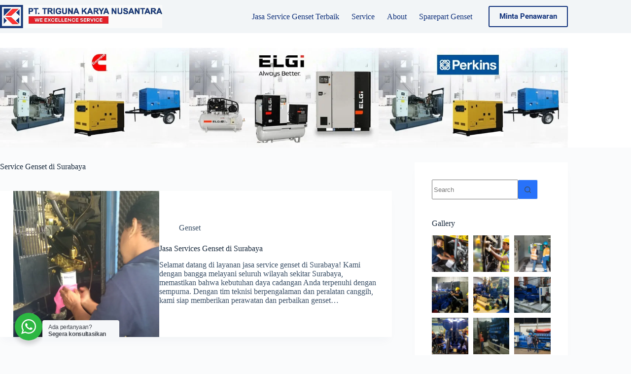

--- FILE ---
content_type: text/html; charset=UTF-8
request_url: https://partservicegenset.com/tag/service-genset-di-surabaya/
body_size: 24108
content:
<!doctype html>
<html lang="id">
<head>
	
	<meta charset="UTF-8">
	<meta name="viewport" content="width=device-width, initial-scale=1, maximum-scale=5, viewport-fit=cover">
	<link rel="profile" href="https://gmpg.org/xfn/11">

	<meta name='robots' content='index, follow, max-image-preview:large, max-snippet:-1, max-video-preview:-1' />
	<style>img:is([sizes="auto" i], [sizes^="auto," i]) { contain-intrinsic-size: 3000px 1500px }</style>
	
	<!-- This site is optimized with the Yoast SEO plugin v26.3 - https://yoast.com/wordpress/plugins/seo/ -->
	<title>Service Genset di Surabaya Archives - Jasa Service Genset &amp; Sparepart Genset</title>
	<link rel="canonical" href="https://partservicegenset.com/tag/service-genset-di-surabaya/" />
	<meta property="og:locale" content="id_ID" />
	<meta property="og:type" content="article" />
	<meta property="og:title" content="Service Genset di Surabaya Archives - Jasa Service Genset &amp; Sparepart Genset" />
	<meta property="og:url" content="https://partservicegenset.com/tag/service-genset-di-surabaya/" />
	<meta property="og:site_name" content="Jasa Service Genset &amp; Sparepart Genset" />
	<meta property="og:image" content="https://i0.wp.com/partservicegenset.com/wp-content/uploads/2022/09/2fd62848-9284-41c4-97e6-0bcaf2c4c051.jpg?fit=1280%2C880&ssl=1" />
	<meta property="og:image:width" content="1280" />
	<meta property="og:image:height" content="880" />
	<meta property="og:image:type" content="image/jpeg" />
	<meta name="twitter:card" content="summary_large_image" />
	<script type="application/ld+json" class="yoast-schema-graph">{"@context":"https://schema.org","@graph":[{"@type":"CollectionPage","@id":"https://partservicegenset.com/tag/service-genset-di-surabaya/","url":"https://partservicegenset.com/tag/service-genset-di-surabaya/","name":"Service Genset di Surabaya Archives - Jasa Service Genset &amp; Sparepart Genset","isPartOf":{"@id":"https://partservicegenset.com/#website"},"primaryImageOfPage":{"@id":"https://partservicegenset.com/tag/service-genset-di-surabaya/#primaryimage"},"image":{"@id":"https://partservicegenset.com/tag/service-genset-di-surabaya/#primaryimage"},"thumbnailUrl":"https://i0.wp.com/partservicegenset.com/wp-content/uploads/2019/01/IMG-20180706-WA0060.jpg?fit=780%2C1040&ssl=1","breadcrumb":{"@id":"https://partservicegenset.com/tag/service-genset-di-surabaya/#breadcrumb"},"inLanguage":"id"},{"@type":"ImageObject","inLanguage":"id","@id":"https://partservicegenset.com/tag/service-genset-di-surabaya/#primaryimage","url":"https://i0.wp.com/partservicegenset.com/wp-content/uploads/2019/01/IMG-20180706-WA0060.jpg?fit=780%2C1040&ssl=1","contentUrl":"https://i0.wp.com/partservicegenset.com/wp-content/uploads/2019/01/IMG-20180706-WA0060.jpg?fit=780%2C1040&ssl=1","width":780,"height":1040,"caption":"jasa services genset"},{"@type":"BreadcrumbList","@id":"https://partservicegenset.com/tag/service-genset-di-surabaya/#breadcrumb","itemListElement":[{"@type":"ListItem","position":1,"name":"Home","item":"https://partservicegenset.com/"},{"@type":"ListItem","position":2,"name":"Service Genset di Surabaya"}]},{"@type":"WebSite","@id":"https://partservicegenset.com/#website","url":"https://partservicegenset.com/","name":"Jasa Service Genset &amp; Sparepart Genset","description":"Melayani Perbaikan Genset dan Perawatan Genset","publisher":{"@id":"https://partservicegenset.com/#organization"},"alternateName":"Jasa Service Genset Terbaik","potentialAction":[{"@type":"SearchAction","target":{"@type":"EntryPoint","urlTemplate":"https://partservicegenset.com/?s={search_term_string}"},"query-input":{"@type":"PropertyValueSpecification","valueRequired":true,"valueName":"search_term_string"}}],"inLanguage":"id"},{"@type":"Organization","@id":"https://partservicegenset.com/#organization","name":"PT.Triguna Karya Nusantara","url":"https://partservicegenset.com/","logo":{"@type":"ImageObject","inLanguage":"id","@id":"https://partservicegenset.com/#/schema/logo/image/","url":"https://i0.wp.com/partservicegenset.com/wp-content/uploads/2019/03/20170927_101707-e1506676838758-1.png?fit=200%2C200&ssl=1","contentUrl":"https://i0.wp.com/partservicegenset.com/wp-content/uploads/2019/03/20170927_101707-e1506676838758-1.png?fit=200%2C200&ssl=1","width":200,"height":200,"caption":"PT.Triguna Karya Nusantara"},"image":{"@id":"https://partservicegenset.com/#/schema/logo/image/"},"sameAs":["https://www.facebook.com/triguna.power.12"]}]}</script>
	<!-- / Yoast SEO plugin. -->


<link rel='dns-prefetch' href='//stats.wp.com' />
<link rel='preconnect' href='//i0.wp.com' />
<link rel='preconnect' href='//c0.wp.com' />
<link rel="alternate" type="application/rss+xml" title="Jasa Service Genset &amp; Sparepart Genset &raquo; Feed" href="https://partservicegenset.com/feed/" />
<link rel="alternate" type="application/rss+xml" title="Jasa Service Genset &amp; Sparepart Genset &raquo; Umpan Komentar" href="https://partservicegenset.com/comments/feed/" />
<link rel="alternate" type="application/rss+xml" title="Jasa Service Genset &amp; Sparepart Genset &raquo; Service Genset di Surabaya Umpan Tag" href="https://partservicegenset.com/tag/service-genset-di-surabaya/feed/" />

<link rel='stylesheet' id='blocksy-dynamic-global-css' href='https://partservicegenset.com/wp-content/uploads/blocksy/css/global.css?ver=12418' media='all' />
<link rel='stylesheet' id='wp-block-library-css' href='https://c0.wp.com/c/6.8.3/wp-includes/css/dist/block-library/style.min.css' media='all' />
<link rel='stylesheet' id='wp-components-css' href='https://c0.wp.com/c/6.8.3/wp-includes/css/dist/components/style.min.css' media='all' />
<link rel='stylesheet' id='wp-preferences-css' href='https://c0.wp.com/c/6.8.3/wp-includes/css/dist/preferences/style.min.css' media='all' />
<link rel='stylesheet' id='wp-block-editor-css' href='https://c0.wp.com/c/6.8.3/wp-includes/css/dist/block-editor/style.min.css' media='all' />
<link rel='stylesheet' id='wp-reusable-blocks-css' href='https://c0.wp.com/c/6.8.3/wp-includes/css/dist/reusable-blocks/style.min.css' media='all' />
<link rel='stylesheet' id='wp-patterns-css' href='https://c0.wp.com/c/6.8.3/wp-includes/css/dist/patterns/style.min.css' media='all' />
<link rel='stylesheet' id='wp-editor-css' href='https://c0.wp.com/c/6.8.3/wp-includes/css/dist/editor/style.min.css' media='all' />
<link rel='stylesheet' id='nta_whatsapp-style-css-css' href='https://partservicegenset.com/wp-content/plugins/whatsapp-for-wordpress/dist/blocks.style.build.css?ver=6.8.3' media='all' />
<style id='global-styles-inline-css'>
:root{--wp--preset--aspect-ratio--square: 1;--wp--preset--aspect-ratio--4-3: 4/3;--wp--preset--aspect-ratio--3-4: 3/4;--wp--preset--aspect-ratio--3-2: 3/2;--wp--preset--aspect-ratio--2-3: 2/3;--wp--preset--aspect-ratio--16-9: 16/9;--wp--preset--aspect-ratio--9-16: 9/16;--wp--preset--color--black: #000000;--wp--preset--color--cyan-bluish-gray: #abb8c3;--wp--preset--color--white: #ffffff;--wp--preset--color--pale-pink: #f78da7;--wp--preset--color--vivid-red: #cf2e2e;--wp--preset--color--luminous-vivid-orange: #ff6900;--wp--preset--color--luminous-vivid-amber: #fcb900;--wp--preset--color--light-green-cyan: #7bdcb5;--wp--preset--color--vivid-green-cyan: #00d084;--wp--preset--color--pale-cyan-blue: #8ed1fc;--wp--preset--color--vivid-cyan-blue: #0693e3;--wp--preset--color--vivid-purple: #9b51e0;--wp--preset--color--palette-color-1: var(--theme-palette-color-1, #2872fa);--wp--preset--color--palette-color-2: var(--theme-palette-color-2, #1559ed);--wp--preset--color--palette-color-3: var(--theme-palette-color-3, #3A4F66);--wp--preset--color--palette-color-4: var(--theme-palette-color-4, #192a3d);--wp--preset--color--palette-color-5: var(--theme-palette-color-5, #e1e8ed);--wp--preset--color--palette-color-6: var(--theme-palette-color-6, #f2f5f7);--wp--preset--color--palette-color-7: var(--theme-palette-color-7, #FAFBFC);--wp--preset--color--palette-color-8: var(--theme-palette-color-8, #ffffff);--wp--preset--color--palette-color-9: var(--theme-palette-color-9, #11327c);--wp--preset--gradient--vivid-cyan-blue-to-vivid-purple: linear-gradient(135deg,rgba(6,147,227,1) 0%,rgb(155,81,224) 100%);--wp--preset--gradient--light-green-cyan-to-vivid-green-cyan: linear-gradient(135deg,rgb(122,220,180) 0%,rgb(0,208,130) 100%);--wp--preset--gradient--luminous-vivid-amber-to-luminous-vivid-orange: linear-gradient(135deg,rgba(252,185,0,1) 0%,rgba(255,105,0,1) 100%);--wp--preset--gradient--luminous-vivid-orange-to-vivid-red: linear-gradient(135deg,rgba(255,105,0,1) 0%,rgb(207,46,46) 100%);--wp--preset--gradient--very-light-gray-to-cyan-bluish-gray: linear-gradient(135deg,rgb(238,238,238) 0%,rgb(169,184,195) 100%);--wp--preset--gradient--cool-to-warm-spectrum: linear-gradient(135deg,rgb(74,234,220) 0%,rgb(151,120,209) 20%,rgb(207,42,186) 40%,rgb(238,44,130) 60%,rgb(251,105,98) 80%,rgb(254,248,76) 100%);--wp--preset--gradient--blush-light-purple: linear-gradient(135deg,rgb(255,206,236) 0%,rgb(152,150,240) 100%);--wp--preset--gradient--blush-bordeaux: linear-gradient(135deg,rgb(254,205,165) 0%,rgb(254,45,45) 50%,rgb(107,0,62) 100%);--wp--preset--gradient--luminous-dusk: linear-gradient(135deg,rgb(255,203,112) 0%,rgb(199,81,192) 50%,rgb(65,88,208) 100%);--wp--preset--gradient--pale-ocean: linear-gradient(135deg,rgb(255,245,203) 0%,rgb(182,227,212) 50%,rgb(51,167,181) 100%);--wp--preset--gradient--electric-grass: linear-gradient(135deg,rgb(202,248,128) 0%,rgb(113,206,126) 100%);--wp--preset--gradient--midnight: linear-gradient(135deg,rgb(2,3,129) 0%,rgb(40,116,252) 100%);--wp--preset--gradient--juicy-peach: linear-gradient(to right, #ffecd2 0%, #fcb69f 100%);--wp--preset--gradient--young-passion: linear-gradient(to right, #ff8177 0%, #ff867a 0%, #ff8c7f 21%, #f99185 52%, #cf556c 78%, #b12a5b 100%);--wp--preset--gradient--true-sunset: linear-gradient(to right, #fa709a 0%, #fee140 100%);--wp--preset--gradient--morpheus-den: linear-gradient(to top, #30cfd0 0%, #330867 100%);--wp--preset--gradient--plum-plate: linear-gradient(135deg, #667eea 0%, #764ba2 100%);--wp--preset--gradient--aqua-splash: linear-gradient(15deg, #13547a 0%, #80d0c7 100%);--wp--preset--gradient--love-kiss: linear-gradient(to top, #ff0844 0%, #ffb199 100%);--wp--preset--gradient--new-retrowave: linear-gradient(to top, #3b41c5 0%, #a981bb 49%, #ffc8a9 100%);--wp--preset--gradient--plum-bath: linear-gradient(to top, #cc208e 0%, #6713d2 100%);--wp--preset--gradient--high-flight: linear-gradient(to right, #0acffe 0%, #495aff 100%);--wp--preset--gradient--teen-party: linear-gradient(-225deg, #FF057C 0%, #8D0B93 50%, #321575 100%);--wp--preset--gradient--fabled-sunset: linear-gradient(-225deg, #231557 0%, #44107A 29%, #FF1361 67%, #FFF800 100%);--wp--preset--gradient--arielle-smile: radial-gradient(circle 248px at center, #16d9e3 0%, #30c7ec 47%, #46aef7 100%);--wp--preset--gradient--itmeo-branding: linear-gradient(180deg, #2af598 0%, #009efd 100%);--wp--preset--gradient--deep-blue: linear-gradient(to right, #6a11cb 0%, #2575fc 100%);--wp--preset--gradient--strong-bliss: linear-gradient(to right, #f78ca0 0%, #f9748f 19%, #fd868c 60%, #fe9a8b 100%);--wp--preset--gradient--sweet-period: linear-gradient(to top, #3f51b1 0%, #5a55ae 13%, #7b5fac 25%, #8f6aae 38%, #a86aa4 50%, #cc6b8e 62%, #f18271 75%, #f3a469 87%, #f7c978 100%);--wp--preset--gradient--purple-division: linear-gradient(to top, #7028e4 0%, #e5b2ca 100%);--wp--preset--gradient--cold-evening: linear-gradient(to top, #0c3483 0%, #a2b6df 100%, #6b8cce 100%, #a2b6df 100%);--wp--preset--gradient--mountain-rock: linear-gradient(to right, #868f96 0%, #596164 100%);--wp--preset--gradient--desert-hump: linear-gradient(to top, #c79081 0%, #dfa579 100%);--wp--preset--gradient--ethernal-constance: linear-gradient(to top, #09203f 0%, #537895 100%);--wp--preset--gradient--happy-memories: linear-gradient(-60deg, #ff5858 0%, #f09819 100%);--wp--preset--gradient--grown-early: linear-gradient(to top, #0ba360 0%, #3cba92 100%);--wp--preset--gradient--morning-salad: linear-gradient(-225deg, #B7F8DB 0%, #50A7C2 100%);--wp--preset--gradient--night-call: linear-gradient(-225deg, #AC32E4 0%, #7918F2 48%, #4801FF 100%);--wp--preset--gradient--mind-crawl: linear-gradient(-225deg, #473B7B 0%, #3584A7 51%, #30D2BE 100%);--wp--preset--gradient--angel-care: linear-gradient(-225deg, #FFE29F 0%, #FFA99F 48%, #FF719A 100%);--wp--preset--gradient--juicy-cake: linear-gradient(to top, #e14fad 0%, #f9d423 100%);--wp--preset--gradient--rich-metal: linear-gradient(to right, #d7d2cc 0%, #304352 100%);--wp--preset--gradient--mole-hall: linear-gradient(-20deg, #616161 0%, #9bc5c3 100%);--wp--preset--gradient--cloudy-knoxville: linear-gradient(120deg, #fdfbfb 0%, #ebedee 100%);--wp--preset--gradient--soft-grass: linear-gradient(to top, #c1dfc4 0%, #deecdd 100%);--wp--preset--gradient--saint-petersburg: linear-gradient(135deg, #f5f7fa 0%, #c3cfe2 100%);--wp--preset--gradient--everlasting-sky: linear-gradient(135deg, #fdfcfb 0%, #e2d1c3 100%);--wp--preset--gradient--kind-steel: linear-gradient(-20deg, #e9defa 0%, #fbfcdb 100%);--wp--preset--gradient--over-sun: linear-gradient(60deg, #abecd6 0%, #fbed96 100%);--wp--preset--gradient--premium-white: linear-gradient(to top, #d5d4d0 0%, #d5d4d0 1%, #eeeeec 31%, #efeeec 75%, #e9e9e7 100%);--wp--preset--gradient--clean-mirror: linear-gradient(45deg, #93a5cf 0%, #e4efe9 100%);--wp--preset--gradient--wild-apple: linear-gradient(to top, #d299c2 0%, #fef9d7 100%);--wp--preset--gradient--snow-again: linear-gradient(to top, #e6e9f0 0%, #eef1f5 100%);--wp--preset--gradient--confident-cloud: linear-gradient(to top, #dad4ec 0%, #dad4ec 1%, #f3e7e9 100%);--wp--preset--gradient--glass-water: linear-gradient(to top, #dfe9f3 0%, white 100%);--wp--preset--gradient--perfect-white: linear-gradient(-225deg, #E3FDF5 0%, #FFE6FA 100%);--wp--preset--font-size--small: 13px;--wp--preset--font-size--medium: 20px;--wp--preset--font-size--large: clamp(22px, 1.375rem + ((1vw - 3.2px) * 0.625), 30px);--wp--preset--font-size--x-large: clamp(30px, 1.875rem + ((1vw - 3.2px) * 1.563), 50px);--wp--preset--font-size--xx-large: clamp(45px, 2.813rem + ((1vw - 3.2px) * 2.734), 80px);--wp--preset--spacing--20: 0.44rem;--wp--preset--spacing--30: 0.67rem;--wp--preset--spacing--40: 1rem;--wp--preset--spacing--50: 1.5rem;--wp--preset--spacing--60: 2.25rem;--wp--preset--spacing--70: 3.38rem;--wp--preset--spacing--80: 5.06rem;--wp--preset--shadow--natural: 6px 6px 9px rgba(0, 0, 0, 0.2);--wp--preset--shadow--deep: 12px 12px 50px rgba(0, 0, 0, 0.4);--wp--preset--shadow--sharp: 6px 6px 0px rgba(0, 0, 0, 0.2);--wp--preset--shadow--outlined: 6px 6px 0px -3px rgba(255, 255, 255, 1), 6px 6px rgba(0, 0, 0, 1);--wp--preset--shadow--crisp: 6px 6px 0px rgba(0, 0, 0, 1);}:root { --wp--style--global--content-size: var(--theme-block-max-width);--wp--style--global--wide-size: var(--theme-block-wide-max-width); }:where(body) { margin: 0; }.wp-site-blocks > .alignleft { float: left; margin-right: 2em; }.wp-site-blocks > .alignright { float: right; margin-left: 2em; }.wp-site-blocks > .aligncenter { justify-content: center; margin-left: auto; margin-right: auto; }:where(.wp-site-blocks) > * { margin-block-start: var(--theme-content-spacing); margin-block-end: 0; }:where(.wp-site-blocks) > :first-child { margin-block-start: 0; }:where(.wp-site-blocks) > :last-child { margin-block-end: 0; }:root { --wp--style--block-gap: var(--theme-content-spacing); }:root :where(.is-layout-flow) > :first-child{margin-block-start: 0;}:root :where(.is-layout-flow) > :last-child{margin-block-end: 0;}:root :where(.is-layout-flow) > *{margin-block-start: var(--theme-content-spacing);margin-block-end: 0;}:root :where(.is-layout-constrained) > :first-child{margin-block-start: 0;}:root :where(.is-layout-constrained) > :last-child{margin-block-end: 0;}:root :where(.is-layout-constrained) > *{margin-block-start: var(--theme-content-spacing);margin-block-end: 0;}:root :where(.is-layout-flex){gap: var(--theme-content-spacing);}:root :where(.is-layout-grid){gap: var(--theme-content-spacing);}.is-layout-flow > .alignleft{float: left;margin-inline-start: 0;margin-inline-end: 2em;}.is-layout-flow > .alignright{float: right;margin-inline-start: 2em;margin-inline-end: 0;}.is-layout-flow > .aligncenter{margin-left: auto !important;margin-right: auto !important;}.is-layout-constrained > .alignleft{float: left;margin-inline-start: 0;margin-inline-end: 2em;}.is-layout-constrained > .alignright{float: right;margin-inline-start: 2em;margin-inline-end: 0;}.is-layout-constrained > .aligncenter{margin-left: auto !important;margin-right: auto !important;}.is-layout-constrained > :where(:not(.alignleft):not(.alignright):not(.alignfull)){max-width: var(--wp--style--global--content-size);margin-left: auto !important;margin-right: auto !important;}.is-layout-constrained > .alignwide{max-width: var(--wp--style--global--wide-size);}body .is-layout-flex{display: flex;}.is-layout-flex{flex-wrap: wrap;align-items: center;}.is-layout-flex > :is(*, div){margin: 0;}body .is-layout-grid{display: grid;}.is-layout-grid > :is(*, div){margin: 0;}body{padding-top: 0px;padding-right: 0px;padding-bottom: 0px;padding-left: 0px;}.has-black-color{color: var(--wp--preset--color--black) !important;}.has-cyan-bluish-gray-color{color: var(--wp--preset--color--cyan-bluish-gray) !important;}.has-white-color{color: var(--wp--preset--color--white) !important;}.has-pale-pink-color{color: var(--wp--preset--color--pale-pink) !important;}.has-vivid-red-color{color: var(--wp--preset--color--vivid-red) !important;}.has-luminous-vivid-orange-color{color: var(--wp--preset--color--luminous-vivid-orange) !important;}.has-luminous-vivid-amber-color{color: var(--wp--preset--color--luminous-vivid-amber) !important;}.has-light-green-cyan-color{color: var(--wp--preset--color--light-green-cyan) !important;}.has-vivid-green-cyan-color{color: var(--wp--preset--color--vivid-green-cyan) !important;}.has-pale-cyan-blue-color{color: var(--wp--preset--color--pale-cyan-blue) !important;}.has-vivid-cyan-blue-color{color: var(--wp--preset--color--vivid-cyan-blue) !important;}.has-vivid-purple-color{color: var(--wp--preset--color--vivid-purple) !important;}.has-palette-color-1-color{color: var(--wp--preset--color--palette-color-1) !important;}.has-palette-color-2-color{color: var(--wp--preset--color--palette-color-2) !important;}.has-palette-color-3-color{color: var(--wp--preset--color--palette-color-3) !important;}.has-palette-color-4-color{color: var(--wp--preset--color--palette-color-4) !important;}.has-palette-color-5-color{color: var(--wp--preset--color--palette-color-5) !important;}.has-palette-color-6-color{color: var(--wp--preset--color--palette-color-6) !important;}.has-palette-color-7-color{color: var(--wp--preset--color--palette-color-7) !important;}.has-palette-color-8-color{color: var(--wp--preset--color--palette-color-8) !important;}.has-palette-color-9-color{color: var(--wp--preset--color--palette-color-9) !important;}.has-black-background-color{background-color: var(--wp--preset--color--black) !important;}.has-cyan-bluish-gray-background-color{background-color: var(--wp--preset--color--cyan-bluish-gray) !important;}.has-white-background-color{background-color: var(--wp--preset--color--white) !important;}.has-pale-pink-background-color{background-color: var(--wp--preset--color--pale-pink) !important;}.has-vivid-red-background-color{background-color: var(--wp--preset--color--vivid-red) !important;}.has-luminous-vivid-orange-background-color{background-color: var(--wp--preset--color--luminous-vivid-orange) !important;}.has-luminous-vivid-amber-background-color{background-color: var(--wp--preset--color--luminous-vivid-amber) !important;}.has-light-green-cyan-background-color{background-color: var(--wp--preset--color--light-green-cyan) !important;}.has-vivid-green-cyan-background-color{background-color: var(--wp--preset--color--vivid-green-cyan) !important;}.has-pale-cyan-blue-background-color{background-color: var(--wp--preset--color--pale-cyan-blue) !important;}.has-vivid-cyan-blue-background-color{background-color: var(--wp--preset--color--vivid-cyan-blue) !important;}.has-vivid-purple-background-color{background-color: var(--wp--preset--color--vivid-purple) !important;}.has-palette-color-1-background-color{background-color: var(--wp--preset--color--palette-color-1) !important;}.has-palette-color-2-background-color{background-color: var(--wp--preset--color--palette-color-2) !important;}.has-palette-color-3-background-color{background-color: var(--wp--preset--color--palette-color-3) !important;}.has-palette-color-4-background-color{background-color: var(--wp--preset--color--palette-color-4) !important;}.has-palette-color-5-background-color{background-color: var(--wp--preset--color--palette-color-5) !important;}.has-palette-color-6-background-color{background-color: var(--wp--preset--color--palette-color-6) !important;}.has-palette-color-7-background-color{background-color: var(--wp--preset--color--palette-color-7) !important;}.has-palette-color-8-background-color{background-color: var(--wp--preset--color--palette-color-8) !important;}.has-palette-color-9-background-color{background-color: var(--wp--preset--color--palette-color-9) !important;}.has-black-border-color{border-color: var(--wp--preset--color--black) !important;}.has-cyan-bluish-gray-border-color{border-color: var(--wp--preset--color--cyan-bluish-gray) !important;}.has-white-border-color{border-color: var(--wp--preset--color--white) !important;}.has-pale-pink-border-color{border-color: var(--wp--preset--color--pale-pink) !important;}.has-vivid-red-border-color{border-color: var(--wp--preset--color--vivid-red) !important;}.has-luminous-vivid-orange-border-color{border-color: var(--wp--preset--color--luminous-vivid-orange) !important;}.has-luminous-vivid-amber-border-color{border-color: var(--wp--preset--color--luminous-vivid-amber) !important;}.has-light-green-cyan-border-color{border-color: var(--wp--preset--color--light-green-cyan) !important;}.has-vivid-green-cyan-border-color{border-color: var(--wp--preset--color--vivid-green-cyan) !important;}.has-pale-cyan-blue-border-color{border-color: var(--wp--preset--color--pale-cyan-blue) !important;}.has-vivid-cyan-blue-border-color{border-color: var(--wp--preset--color--vivid-cyan-blue) !important;}.has-vivid-purple-border-color{border-color: var(--wp--preset--color--vivid-purple) !important;}.has-palette-color-1-border-color{border-color: var(--wp--preset--color--palette-color-1) !important;}.has-palette-color-2-border-color{border-color: var(--wp--preset--color--palette-color-2) !important;}.has-palette-color-3-border-color{border-color: var(--wp--preset--color--palette-color-3) !important;}.has-palette-color-4-border-color{border-color: var(--wp--preset--color--palette-color-4) !important;}.has-palette-color-5-border-color{border-color: var(--wp--preset--color--palette-color-5) !important;}.has-palette-color-6-border-color{border-color: var(--wp--preset--color--palette-color-6) !important;}.has-palette-color-7-border-color{border-color: var(--wp--preset--color--palette-color-7) !important;}.has-palette-color-8-border-color{border-color: var(--wp--preset--color--palette-color-8) !important;}.has-palette-color-9-border-color{border-color: var(--wp--preset--color--palette-color-9) !important;}.has-vivid-cyan-blue-to-vivid-purple-gradient-background{background: var(--wp--preset--gradient--vivid-cyan-blue-to-vivid-purple) !important;}.has-light-green-cyan-to-vivid-green-cyan-gradient-background{background: var(--wp--preset--gradient--light-green-cyan-to-vivid-green-cyan) !important;}.has-luminous-vivid-amber-to-luminous-vivid-orange-gradient-background{background: var(--wp--preset--gradient--luminous-vivid-amber-to-luminous-vivid-orange) !important;}.has-luminous-vivid-orange-to-vivid-red-gradient-background{background: var(--wp--preset--gradient--luminous-vivid-orange-to-vivid-red) !important;}.has-very-light-gray-to-cyan-bluish-gray-gradient-background{background: var(--wp--preset--gradient--very-light-gray-to-cyan-bluish-gray) !important;}.has-cool-to-warm-spectrum-gradient-background{background: var(--wp--preset--gradient--cool-to-warm-spectrum) !important;}.has-blush-light-purple-gradient-background{background: var(--wp--preset--gradient--blush-light-purple) !important;}.has-blush-bordeaux-gradient-background{background: var(--wp--preset--gradient--blush-bordeaux) !important;}.has-luminous-dusk-gradient-background{background: var(--wp--preset--gradient--luminous-dusk) !important;}.has-pale-ocean-gradient-background{background: var(--wp--preset--gradient--pale-ocean) !important;}.has-electric-grass-gradient-background{background: var(--wp--preset--gradient--electric-grass) !important;}.has-midnight-gradient-background{background: var(--wp--preset--gradient--midnight) !important;}.has-juicy-peach-gradient-background{background: var(--wp--preset--gradient--juicy-peach) !important;}.has-young-passion-gradient-background{background: var(--wp--preset--gradient--young-passion) !important;}.has-true-sunset-gradient-background{background: var(--wp--preset--gradient--true-sunset) !important;}.has-morpheus-den-gradient-background{background: var(--wp--preset--gradient--morpheus-den) !important;}.has-plum-plate-gradient-background{background: var(--wp--preset--gradient--plum-plate) !important;}.has-aqua-splash-gradient-background{background: var(--wp--preset--gradient--aqua-splash) !important;}.has-love-kiss-gradient-background{background: var(--wp--preset--gradient--love-kiss) !important;}.has-new-retrowave-gradient-background{background: var(--wp--preset--gradient--new-retrowave) !important;}.has-plum-bath-gradient-background{background: var(--wp--preset--gradient--plum-bath) !important;}.has-high-flight-gradient-background{background: var(--wp--preset--gradient--high-flight) !important;}.has-teen-party-gradient-background{background: var(--wp--preset--gradient--teen-party) !important;}.has-fabled-sunset-gradient-background{background: var(--wp--preset--gradient--fabled-sunset) !important;}.has-arielle-smile-gradient-background{background: var(--wp--preset--gradient--arielle-smile) !important;}.has-itmeo-branding-gradient-background{background: var(--wp--preset--gradient--itmeo-branding) !important;}.has-deep-blue-gradient-background{background: var(--wp--preset--gradient--deep-blue) !important;}.has-strong-bliss-gradient-background{background: var(--wp--preset--gradient--strong-bliss) !important;}.has-sweet-period-gradient-background{background: var(--wp--preset--gradient--sweet-period) !important;}.has-purple-division-gradient-background{background: var(--wp--preset--gradient--purple-division) !important;}.has-cold-evening-gradient-background{background: var(--wp--preset--gradient--cold-evening) !important;}.has-mountain-rock-gradient-background{background: var(--wp--preset--gradient--mountain-rock) !important;}.has-desert-hump-gradient-background{background: var(--wp--preset--gradient--desert-hump) !important;}.has-ethernal-constance-gradient-background{background: var(--wp--preset--gradient--ethernal-constance) !important;}.has-happy-memories-gradient-background{background: var(--wp--preset--gradient--happy-memories) !important;}.has-grown-early-gradient-background{background: var(--wp--preset--gradient--grown-early) !important;}.has-morning-salad-gradient-background{background: var(--wp--preset--gradient--morning-salad) !important;}.has-night-call-gradient-background{background: var(--wp--preset--gradient--night-call) !important;}.has-mind-crawl-gradient-background{background: var(--wp--preset--gradient--mind-crawl) !important;}.has-angel-care-gradient-background{background: var(--wp--preset--gradient--angel-care) !important;}.has-juicy-cake-gradient-background{background: var(--wp--preset--gradient--juicy-cake) !important;}.has-rich-metal-gradient-background{background: var(--wp--preset--gradient--rich-metal) !important;}.has-mole-hall-gradient-background{background: var(--wp--preset--gradient--mole-hall) !important;}.has-cloudy-knoxville-gradient-background{background: var(--wp--preset--gradient--cloudy-knoxville) !important;}.has-soft-grass-gradient-background{background: var(--wp--preset--gradient--soft-grass) !important;}.has-saint-petersburg-gradient-background{background: var(--wp--preset--gradient--saint-petersburg) !important;}.has-everlasting-sky-gradient-background{background: var(--wp--preset--gradient--everlasting-sky) !important;}.has-kind-steel-gradient-background{background: var(--wp--preset--gradient--kind-steel) !important;}.has-over-sun-gradient-background{background: var(--wp--preset--gradient--over-sun) !important;}.has-premium-white-gradient-background{background: var(--wp--preset--gradient--premium-white) !important;}.has-clean-mirror-gradient-background{background: var(--wp--preset--gradient--clean-mirror) !important;}.has-wild-apple-gradient-background{background: var(--wp--preset--gradient--wild-apple) !important;}.has-snow-again-gradient-background{background: var(--wp--preset--gradient--snow-again) !important;}.has-confident-cloud-gradient-background{background: var(--wp--preset--gradient--confident-cloud) !important;}.has-glass-water-gradient-background{background: var(--wp--preset--gradient--glass-water) !important;}.has-perfect-white-gradient-background{background: var(--wp--preset--gradient--perfect-white) !important;}.has-small-font-size{font-size: var(--wp--preset--font-size--small) !important;}.has-medium-font-size{font-size: var(--wp--preset--font-size--medium) !important;}.has-large-font-size{font-size: var(--wp--preset--font-size--large) !important;}.has-x-large-font-size{font-size: var(--wp--preset--font-size--x-large) !important;}.has-xx-large-font-size{font-size: var(--wp--preset--font-size--xx-large) !important;}
:root :where(.wp-block-pullquote){font-size: clamp(0.984em, 0.984rem + ((1vw - 0.2em) * 0.645), 1.5em);line-height: 1.6;}
</style>
<style id='woocommerce-inline-inline-css'>
.woocommerce form .form-row .required { visibility: visible; }
</style>
<link rel='stylesheet' id='brands-styles-css' href='https://c0.wp.com/p/woocommerce/10.3.4/assets/css/brands.css' media='all' />
<link rel='stylesheet' id='ct-main-styles-css' href='https://partservicegenset.com/wp-content/themes/blocksy/static/bundle/main.min.css?ver=2.1.18' media='all' />
<link rel='stylesheet' id='ct-woocommerce-styles-css' href='https://partservicegenset.com/wp-content/themes/blocksy/static/bundle/woocommerce.min.css?ver=2.1.18' media='all' />
<link rel='stylesheet' id='ct-page-title-styles-css' href='https://partservicegenset.com/wp-content/themes/blocksy/static/bundle/page-title.min.css?ver=2.1.18' media='all' />
<link rel='stylesheet' id='ct-elementor-styles-css' href='https://partservicegenset.com/wp-content/themes/blocksy/static/bundle/elementor-frontend.min.css?ver=2.1.18' media='all' />
<link rel='stylesheet' id='ct-elementor-woocommerce-styles-css' href='https://partservicegenset.com/wp-content/themes/blocksy/static/bundle/elementor-woocommerce-frontend.min.css?ver=2.1.18' media='all' />
<link rel='stylesheet' id='ct-sidebar-styles-css' href='https://partservicegenset.com/wp-content/themes/blocksy/static/bundle/sidebar.min.css?ver=2.1.18' media='all' />
<link rel='stylesheet' id='nta-css-popup-css' href='https://partservicegenset.com/wp-content/plugins/whatsapp-for-wordpress/assets/css/style.css?ver=6.8.3' media='all' />
<script src="https://c0.wp.com/c/6.8.3/wp-includes/js/jquery/jquery.min.js" id="jquery-core-js"></script>
<script src="https://c0.wp.com/c/6.8.3/wp-includes/js/jquery/jquery-migrate.min.js" id="jquery-migrate-js"></script>
<script src="https://c0.wp.com/p/woocommerce/10.3.4/assets/js/jquery-blockui/jquery.blockUI.min.js" id="wc-jquery-blockui-js" defer data-wp-strategy="defer"></script>
<script src="https://c0.wp.com/p/woocommerce/10.3.4/assets/js/js-cookie/js.cookie.min.js" id="wc-js-cookie-js" defer data-wp-strategy="defer"></script>
<script id="woocommerce-js-extra">
var woocommerce_params = {"ajax_url":"\/wp-admin\/admin-ajax.php","wc_ajax_url":"\/?wc-ajax=%%endpoint%%","i18n_password_show":"Tampilkan kata sandi","i18n_password_hide":"Sembunyikan kata sandi"};
</script>
<script src="https://c0.wp.com/p/woocommerce/10.3.4/assets/js/frontend/woocommerce.min.js" id="woocommerce-js" defer data-wp-strategy="defer"></script>
<script id="nta-js-popup-js-extra">
var ntawaAjax = {"url":"https:\/\/partservicegenset.com\/wp-admin\/admin-ajax.php"};
</script>
<script src="https://partservicegenset.com/wp-content/plugins/whatsapp-for-wordpress/assets/js/main.js?ver=6.8.3" id="nta-js-popup-js"></script>
<link rel="https://api.w.org/" href="https://partservicegenset.com/wp-json/" /><link rel="alternate" title="JSON" type="application/json" href="https://partservicegenset.com/wp-json/wp/v2/tags/666" /><meta name="generator" content="WordPress 6.8.3" />
<meta name="generator" content="WooCommerce 10.3.4" />
<!-- Google Tag Manager -->
<script>(function(w,d,s,l,i){w[l]=w[l]||[];w[l].push({'gtm.start':
new Date().getTime(),event:'gtm.js'});var f=d.getElementsByTagName(s)[0],
j=d.createElement(s),dl=l!='dataLayer'?'&l='+l:'';j.async=true;j.src=
'https://www.googletagmanager.com/gtm.js?id='+i+dl;f.parentNode.insertBefore(j,f);
})(window,document,'script','dataLayer','GTM-M9ZC8MKN');</script>
<!-- End Google Tag Manager -->	<style>img#wpstats{display:none}</style>
		<noscript><link rel='stylesheet' href='https://partservicegenset.com/wp-content/themes/blocksy/static/bundle/no-scripts.min.css' type='text/css'></noscript>
	<noscript><style>.woocommerce-product-gallery{ opacity: 1 !important; }</style></noscript>
	<meta name="generator" content="Elementor 3.33.0; features: additional_custom_breakpoints; settings: css_print_method-external, google_font-enabled, font_display-auto">
        <style>
            .wa__stt_offline{
                pointer-events: none;
            }

            .wa__button_text_only_me .wa__btn_txt{
                padding-top: 16px !important;
                padding-bottom: 15px !important;
            }

            .wa__popup_content_item .wa__cs_img_wrap{
                width: 48px;
                height: 48px;
            }

            .wa__popup_chat_box .wa__popup_heading{
                background: #2db742;
            }

            .wa__btn_popup .wa__btn_popup_icon{
                background: #2db742;
            }

            .wa__popup_chat_box .wa__stt{
                border-left: 2px solid  #2db742;
            }

            .wa__popup_chat_box .wa__popup_heading .wa__popup_title{
                color: #fff;
            }

            .wa__popup_chat_box .wa__popup_heading .wa__popup_intro{
                color: #fff;
                opacity: 0.8;
            }

            .wa__popup_chat_box .wa__popup_heading .wa__popup_intro strong{

            }

                            .wa__btn_popup{
                    left: 30px;
                    right: unset;
                }

                .wa__btn_popup .wa__btn_popup_txt{
                    left: 100%;
                }

                .wa__popup_chat_box{
                    left: 25px;
                }
            
        </style>

        			<style>
				.e-con.e-parent:nth-of-type(n+4):not(.e-lazyloaded):not(.e-no-lazyload),
				.e-con.e-parent:nth-of-type(n+4):not(.e-lazyloaded):not(.e-no-lazyload) * {
					background-image: none !important;
				}
				@media screen and (max-height: 1024px) {
					.e-con.e-parent:nth-of-type(n+3):not(.e-lazyloaded):not(.e-no-lazyload),
					.e-con.e-parent:nth-of-type(n+3):not(.e-lazyloaded):not(.e-no-lazyload) * {
						background-image: none !important;
					}
				}
				@media screen and (max-height: 640px) {
					.e-con.e-parent:nth-of-type(n+2):not(.e-lazyloaded):not(.e-no-lazyload),
					.e-con.e-parent:nth-of-type(n+2):not(.e-lazyloaded):not(.e-no-lazyload) * {
						background-image: none !important;
					}
				}
			</style>
			<link rel="icon" href="https://i0.wp.com/partservicegenset.com/wp-content/uploads/2025/11/cropped-logo-genset.jpg?fit=32%2C32&#038;ssl=1" sizes="32x32" />
<link rel="icon" href="https://i0.wp.com/partservicegenset.com/wp-content/uploads/2025/11/cropped-logo-genset.jpg?fit=192%2C192&#038;ssl=1" sizes="192x192" />
<link rel="apple-touch-icon" href="https://i0.wp.com/partservicegenset.com/wp-content/uploads/2025/11/cropped-logo-genset.jpg?fit=180%2C180&#038;ssl=1" />
<meta name="msapplication-TileImage" content="https://i0.wp.com/partservicegenset.com/wp-content/uploads/2025/11/cropped-logo-genset.jpg?fit=270%2C270&#038;ssl=1" />
	</head>


<body class="archive tag tag-service-genset-di-surabaya tag-666 wp-custom-logo wp-embed-responsive wp-theme-blocksy theme-blocksy woocommerce-no-js elementor-default elementor-kit-1399 ct-elementor-default-template" data-link="type-2" data-prefix="categories" data-header="type-1:sticky" data-footer="type-1">

<!-- Google Tag Manager (noscript) -->
<noscript><iframe src="https://www.googletagmanager.com/ns.html?id=GTM-M9ZC8MKN"
height="0" width="0" style="display:none;visibility:hidden"></iframe></noscript>
<!-- End Google Tag Manager (noscript) --><a class="skip-link screen-reader-text" href="#main">Skip to content</a><div class="ct-drawer-canvas" data-location="start">
		<div id="search-modal" class="ct-panel" data-behaviour="modal" role="dialog" aria-label="Search modal" inert>
			<div class="ct-panel-actions">
				<button class="ct-toggle-close" data-type="type-1" aria-label="Close search modal">
					<svg class="ct-icon" width="12" height="12" viewBox="0 0 15 15"><path d="M1 15a1 1 0 01-.71-.29 1 1 0 010-1.41l5.8-5.8-5.8-5.8A1 1 0 011.7.29l5.8 5.8 5.8-5.8a1 1 0 011.41 1.41l-5.8 5.8 5.8 5.8a1 1 0 01-1.41 1.41l-5.8-5.8-5.8 5.8A1 1 0 011 15z"/></svg>				</button>
			</div>

			<div class="ct-panel-content">
				

<form role="search" method="get" class="ct-search-form"  action="https://partservicegenset.com/" aria-haspopup="listbox" data-live-results="thumbs">

	<input type="search" class="modal-field" placeholder="Search" value="" name="s" autocomplete="off" title="Search for..." aria-label="Search for...">

	<div class="ct-search-form-controls">
		
		<button type="submit" class="wp-element-button" data-button="icon" aria-label="Search button">
			<svg class="ct-icon ct-search-button-content" aria-hidden="true" width="15" height="15" viewBox="0 0 15 15"><path d="M14.8,13.7L12,11c0.9-1.2,1.5-2.6,1.5-4.2c0-3.7-3-6.8-6.8-6.8S0,3,0,6.8s3,6.8,6.8,6.8c1.6,0,3.1-0.6,4.2-1.5l2.8,2.8c0.1,0.1,0.3,0.2,0.5,0.2s0.4-0.1,0.5-0.2C15.1,14.5,15.1,14,14.8,13.7z M1.5,6.8c0-2.9,2.4-5.2,5.2-5.2S12,3.9,12,6.8S9.6,12,6.8,12S1.5,9.6,1.5,6.8z"/></svg>
			<span class="ct-ajax-loader">
				<svg viewBox="0 0 24 24">
					<circle cx="12" cy="12" r="10" opacity="0.2" fill="none" stroke="currentColor" stroke-miterlimit="10" stroke-width="2"/>

					<path d="m12,2c5.52,0,10,4.48,10,10" fill="none" stroke="currentColor" stroke-linecap="round" stroke-miterlimit="10" stroke-width="2">
						<animateTransform
							attributeName="transform"
							attributeType="XML"
							type="rotate"
							dur="0.6s"
							from="0 12 12"
							to="360 12 12"
							repeatCount="indefinite"
						/>
					</path>
				</svg>
			</span>
		</button>

		
					<input type="hidden" name="ct_post_type" value="post:page:product">
		
		

		<input type="hidden" value="8b987bcadc" class="ct-live-results-nonce">	</div>

			<div class="screen-reader-text" aria-live="polite" role="status">
			No results		</div>
	
</form>


			</div>
		</div>

		<div id="offcanvas" class="ct-panel ct-header" data-behaviour="right-side" role="dialog" aria-label="Offcanvas modal" inert=""><div class="ct-panel-inner">
		<div class="ct-panel-actions">
			
			<button class="ct-toggle-close" data-type="type-1" aria-label="Close drawer">
				<svg class="ct-icon" width="12" height="12" viewBox="0 0 15 15"><path d="M1 15a1 1 0 01-.71-.29 1 1 0 010-1.41l5.8-5.8-5.8-5.8A1 1 0 011.7.29l5.8 5.8 5.8-5.8a1 1 0 011.41 1.41l-5.8 5.8 5.8 5.8a1 1 0 01-1.41 1.41l-5.8-5.8-5.8 5.8A1 1 0 011 15z"/></svg>
			</button>
		</div>
		<div class="ct-panel-content" data-device="desktop"><div class="ct-panel-content-inner"></div></div><div class="ct-panel-content" data-device="mobile"><div class="ct-panel-content-inner">
<nav
	class="mobile-menu menu-container"
	data-id="mobile-menu" data-interaction="click" data-toggle-type="type-1" data-submenu-dots="yes"	aria-label="Top Nav">

	<ul id="menu-top-nav-1" class=""><li class="menu-item menu-item-type-post_type menu-item-object-page menu-item-home menu-item-727"><a href="https://partservicegenset.com/" class="ct-menu-link">Jasa Service Genset Terbaik</a></li>
<li class="menu-item menu-item-type-custom menu-item-object-custom menu-item-5562"><a href="/servis-genset/" class="ct-menu-link">Service</a></li>
<li class="menu-item menu-item-type-post_type menu-item-object-page menu-item-726"><a href="https://partservicegenset.com/about/" class="ct-menu-link">About</a></li>
<li class="menu-item menu-item-type-post_type menu-item-object-page menu-item-5735"><a href="https://partservicegenset.com/sparepart-genset-triguna/" class="ct-menu-link">Sparepart Genset</a></li>
</ul></nav>

</div></div></div></div></div>
<div id="main-container">
	<header id="header" class="ct-header" data-id="type-1" itemscope="" itemtype="https://schema.org/WPHeader"><div data-device="desktop"><div class="ct-sticky-container"><div data-sticky="shrink"><div data-row="middle" data-column-set="2"><div class="ct-container"><div data-column="start" data-placements="1"><div data-items="primary">
<div	class="site-branding"
	data-id="logo"		itemscope="itemscope" itemtype="https://schema.org/Organization">

			<a href="https://partservicegenset.com/" class="site-logo-container" rel="home" itemprop="url" ><img fetchpriority="high" width="1309" height="187" src="https://i0.wp.com/partservicegenset.com/wp-content/uploads/2025/09/logo-Kop-Triguna-Karya-Nysantara.jpg?fit=1309%2C187&amp;ssl=1" class="sticky-logo" alt="Jasa Service Genset &amp; Sparepart Genset" decoding="async" srcset="https://i0.wp.com/partservicegenset.com/wp-content/uploads/2025/09/logo-Kop-Triguna-Karya-Nysantara.jpg?w=1309&amp;ssl=1 1309w, https://i0.wp.com/partservicegenset.com/wp-content/uploads/2025/09/logo-Kop-Triguna-Karya-Nysantara.jpg?resize=300%2C43&amp;ssl=1 300w, https://i0.wp.com/partservicegenset.com/wp-content/uploads/2025/09/logo-Kop-Triguna-Karya-Nysantara.jpg?resize=1024%2C146&amp;ssl=1 1024w, https://i0.wp.com/partservicegenset.com/wp-content/uploads/2025/09/logo-Kop-Triguna-Karya-Nysantara.jpg?resize=768%2C110&amp;ssl=1 768w, https://i0.wp.com/partservicegenset.com/wp-content/uploads/2025/09/logo-Kop-Triguna-Karya-Nysantara.jpg?resize=600%2C86&amp;ssl=1 600w" sizes="(max-width: 1309px) 100vw, 1309px" /><img width="1309" height="187" src="https://i0.wp.com/partservicegenset.com/wp-content/uploads/2025/09/logo-Kop-Triguna-Karya-Nysantara.jpg?fit=1309%2C187&amp;ssl=1" class="default-logo" alt="Jasa Service Genset &amp; Sparepart Genset" decoding="async" srcset="https://i0.wp.com/partservicegenset.com/wp-content/uploads/2025/09/logo-Kop-Triguna-Karya-Nysantara.jpg?w=1309&amp;ssl=1 1309w, https://i0.wp.com/partservicegenset.com/wp-content/uploads/2025/09/logo-Kop-Triguna-Karya-Nysantara.jpg?resize=300%2C43&amp;ssl=1 300w, https://i0.wp.com/partservicegenset.com/wp-content/uploads/2025/09/logo-Kop-Triguna-Karya-Nysantara.jpg?resize=1024%2C146&amp;ssl=1 1024w, https://i0.wp.com/partservicegenset.com/wp-content/uploads/2025/09/logo-Kop-Triguna-Karya-Nysantara.jpg?resize=768%2C110&amp;ssl=1 768w, https://i0.wp.com/partservicegenset.com/wp-content/uploads/2025/09/logo-Kop-Triguna-Karya-Nysantara.jpg?resize=600%2C86&amp;ssl=1 600w" sizes="(max-width: 1309px) 100vw, 1309px" /></a>	
	</div>


<button
	class="ct-header-search ct-toggle "
	data-toggle-panel="#search-modal"
	aria-controls="search-modal"
	aria-label="Search"
	data-label="left"
	data-id="search">

	<span class="ct-label ct-hidden-sm ct-hidden-md ct-hidden-lg" aria-hidden="true">Search</span>

	<svg class="ct-icon" aria-hidden="true" width="15" height="15" viewBox="0 0 15 15"><path d="M14.8,13.7L12,11c0.9-1.2,1.5-2.6,1.5-4.2c0-3.7-3-6.8-6.8-6.8S0,3,0,6.8s3,6.8,6.8,6.8c1.6,0,3.1-0.6,4.2-1.5l2.8,2.8c0.1,0.1,0.3,0.2,0.5,0.2s0.4-0.1,0.5-0.2C15.1,14.5,15.1,14,14.8,13.7z M1.5,6.8c0-2.9,2.4-5.2,5.2-5.2S12,3.9,12,6.8S9.6,12,6.8,12S1.5,9.6,1.5,6.8z"/></svg></button>
</div></div><div data-column="end" data-placements="1"><div data-items="primary">
<nav
	id="header-menu-1"
	class="header-menu-1 menu-container"
	data-id="menu" data-interaction="hover"	data-menu="type-2:default"
	data-dropdown="type-1:simple"		data-responsive="no"	itemscope="" itemtype="https://schema.org/SiteNavigationElement"	aria-label="Top Nav">

	<ul id="menu-top-nav" class="menu"><li id="menu-item-727" class="menu-item menu-item-type-post_type menu-item-object-page menu-item-home menu-item-727"><a href="https://partservicegenset.com/" class="ct-menu-link">Jasa Service Genset Terbaik</a></li>
<li id="menu-item-5562" class="menu-item menu-item-type-custom menu-item-object-custom menu-item-5562"><a href="/servis-genset/" class="ct-menu-link">Service</a></li>
<li id="menu-item-726" class="menu-item menu-item-type-post_type menu-item-object-page menu-item-726"><a href="https://partservicegenset.com/about/" class="ct-menu-link">About</a></li>
<li id="menu-item-5735" class="menu-item menu-item-type-post_type menu-item-object-page menu-item-5735"><a href="https://partservicegenset.com/sparepart-genset-triguna/" class="ct-menu-link">Sparepart Genset</a></li>
</ul></nav>


<div
	class="ct-header-cta"
	data-id="button">
	<a
		href="https://triguna.co.id/quotations/"
		class="ct-button-ghost"
		data-size="small" aria-label="Minta Penawaran">
		Minta Penawaran	</a>
</div>
</div></div></div></div></div></div><div data-row="bottom" data-column-set="1"><div class="ct-container"><div data-column="middle"><div data-items="">
<div
	class="ct-header-text "
	data-id="text" data-width="stretch">
	<div class="entry-content is-layout-flow">
				<div data-elementor-type="page" data-elementor-id="6965" class="elementor elementor-6965">
				<div class="elementor-element elementor-element-2f774e3 e-flex e-con-boxed e-con e-parent" data-id="2f774e3" data-element_type="container">
					<div class="e-con-inner">
				<div class="elementor-element elementor-element-9633b0a elementor-widget elementor-widget-image-carousel" data-id="9633b0a" data-element_type="widget" data-settings="{&quot;navigation&quot;:&quot;none&quot;,&quot;autoplay&quot;:&quot;yes&quot;,&quot;pause_on_hover&quot;:&quot;yes&quot;,&quot;pause_on_interaction&quot;:&quot;yes&quot;,&quot;autoplay_speed&quot;:5000,&quot;infinite&quot;:&quot;yes&quot;,&quot;speed&quot;:500}" data-widget_type="image-carousel.default">
				<div class="elementor-widget-container">
							<div class="elementor-image-carousel-wrapper swiper" role="region" aria-roledescription="carousel" aria-label="Karosel Gambar" dir="ltr">
			<div class="elementor-image-carousel swiper-wrapper" aria-live="off">
								<div class="swiper-slide" role="group" aria-roledescription="slide" aria-label="1 of 7"><figure class="swiper-slide-inner"><img class="swiper-slide-image" src="https://i0.wp.com/partservicegenset.com/wp-content/uploads/2023/10/Cummins.jpeg?fit=515%2C271&amp;ssl=1" alt="Cummins.jpeg" /></figure></div><div class="swiper-slide" role="group" aria-roledescription="slide" aria-label="2 of 7"><figure class="swiper-slide-inner"><img class="swiper-slide-image" src="https://i0.wp.com/partservicegenset.com/wp-content/uploads/2023/10/Elgi.jpeg?fit=515%2C271&amp;ssl=1" alt="Elgi.jpeg" /></figure></div><div class="swiper-slide" role="group" aria-roledescription="slide" aria-label="3 of 7"><figure class="swiper-slide-inner"><img class="swiper-slide-image" src="https://i0.wp.com/partservicegenset.com/wp-content/uploads/2023/10/Perkins.jpeg?fit=515%2C271&amp;ssl=1" alt="Perkins.jpeg" /></figure></div><div class="swiper-slide" role="group" aria-roledescription="slide" aria-label="4 of 7"><figure class="swiper-slide-inner"><img class="swiper-slide-image" src="https://i0.wp.com/partservicegenset.com/wp-content/uploads/2024/02/jual-sparepart-genset.jpg.png?fit=515%2C271&amp;ssl=1" alt="jual sparepart genset.jpg" /></figure></div><div class="swiper-slide" role="group" aria-roledescription="slide" aria-label="5 of 7"><figure class="swiper-slide-inner"><img class="swiper-slide-image" src="https://i0.wp.com/partservicegenset.com/wp-content/uploads/2024/02/Sparepart-Genset-perkins.png?fit=515%2C271&amp;ssl=1" alt="Sparepart Genset perkins" /></figure></div><div class="swiper-slide" role="group" aria-roledescription="slide" aria-label="6 of 7"><figure class="swiper-slide-inner"><img class="swiper-slide-image" src="https://i0.wp.com/partservicegenset.com/wp-content/uploads/2024/02/Gudang-Sparepart.png?fit=515%2C271&amp;ssl=1" alt="Gudang Sparepart" /></figure></div><div class="swiper-slide" role="group" aria-roledescription="slide" aria-label="7 of 7"><figure class="swiper-slide-inner"><img class="swiper-slide-image" src="https://i0.wp.com/partservicegenset.com/wp-content/uploads/2024/02/sparepart-genset-murah-jakarta.png?fit=515%2C271&amp;ssl=1" alt="sparepart genset murah jakarta" /></figure></div>			</div>
							
									</div>
						</div>
				</div>
					</div>
				</div>
				</div>
			</div>
</div>
</div></div></div></div></div><div data-device="mobile"><div class="ct-sticky-container"><div data-sticky="shrink"><div data-row="middle" data-column-set="2"><div class="ct-container"><div data-column="start" data-placements="1"><div data-items="primary">
<div	class="site-branding"
	data-id="logo"		>

			<a href="https://partservicegenset.com/" class="site-logo-container" rel="home" itemprop="url" ><img fetchpriority="high" width="1309" height="187" src="https://i0.wp.com/partservicegenset.com/wp-content/uploads/2025/09/logo-Kop-Triguna-Karya-Nysantara.jpg?fit=1309%2C187&amp;ssl=1" class="sticky-logo" alt="Jasa Service Genset &amp; Sparepart Genset" decoding="async" srcset="https://i0.wp.com/partservicegenset.com/wp-content/uploads/2025/09/logo-Kop-Triguna-Karya-Nysantara.jpg?w=1309&amp;ssl=1 1309w, https://i0.wp.com/partservicegenset.com/wp-content/uploads/2025/09/logo-Kop-Triguna-Karya-Nysantara.jpg?resize=300%2C43&amp;ssl=1 300w, https://i0.wp.com/partservicegenset.com/wp-content/uploads/2025/09/logo-Kop-Triguna-Karya-Nysantara.jpg?resize=1024%2C146&amp;ssl=1 1024w, https://i0.wp.com/partservicegenset.com/wp-content/uploads/2025/09/logo-Kop-Triguna-Karya-Nysantara.jpg?resize=768%2C110&amp;ssl=1 768w, https://i0.wp.com/partservicegenset.com/wp-content/uploads/2025/09/logo-Kop-Triguna-Karya-Nysantara.jpg?resize=600%2C86&amp;ssl=1 600w" sizes="(max-width: 1309px) 100vw, 1309px" /><img width="1309" height="187" src="https://i0.wp.com/partservicegenset.com/wp-content/uploads/2025/09/logo-Kop-Triguna-Karya-Nysantara.jpg?fit=1309%2C187&amp;ssl=1" class="default-logo" alt="Jasa Service Genset &amp; Sparepart Genset" decoding="async" srcset="https://i0.wp.com/partservicegenset.com/wp-content/uploads/2025/09/logo-Kop-Triguna-Karya-Nysantara.jpg?w=1309&amp;ssl=1 1309w, https://i0.wp.com/partservicegenset.com/wp-content/uploads/2025/09/logo-Kop-Triguna-Karya-Nysantara.jpg?resize=300%2C43&amp;ssl=1 300w, https://i0.wp.com/partservicegenset.com/wp-content/uploads/2025/09/logo-Kop-Triguna-Karya-Nysantara.jpg?resize=1024%2C146&amp;ssl=1 1024w, https://i0.wp.com/partservicegenset.com/wp-content/uploads/2025/09/logo-Kop-Triguna-Karya-Nysantara.jpg?resize=768%2C110&amp;ssl=1 768w, https://i0.wp.com/partservicegenset.com/wp-content/uploads/2025/09/logo-Kop-Triguna-Karya-Nysantara.jpg?resize=600%2C86&amp;ssl=1 600w" sizes="(max-width: 1309px) 100vw, 1309px" /></a>	
	</div>

</div></div><div data-column="end" data-placements="1"><div data-items="primary">
<button
	class="ct-header-trigger ct-toggle "
	data-toggle-panel="#offcanvas"
	aria-controls="offcanvas"
	data-design="simple"
	data-label="right"
	aria-label="Menu"
	data-id="trigger">

	<span class="ct-label ct-hidden-sm ct-hidden-md ct-hidden-lg" aria-hidden="true">Menu</span>

	<svg
		class="ct-icon"
		width="18" height="14" viewBox="0 0 18 14"
		data-type="type-1"
		aria-hidden="true">

		<rect y="0.00" width="18" height="1.7" rx="1"/>
		<rect y="6.15" width="18" height="1.7" rx="1"/>
		<rect y="12.3" width="18" height="1.7" rx="1"/>
	</svg>
</button>
</div></div></div></div></div></div><div data-row="bottom" data-column-set="1"><div class="ct-container"><div data-column="middle"><div data-items="">
<div
	class="ct-header-text "
	data-id="text" data-width="stretch">
	<div class="entry-content is-layout-flow">
				<div data-elementor-type="page" data-elementor-id="6965" class="elementor elementor-6965">
				<div class="elementor-element elementor-element-2f774e3 e-flex e-con-boxed e-con e-parent" data-id="2f774e3" data-element_type="container">
					<div class="e-con-inner">
				<div class="elementor-element elementor-element-9633b0a elementor-widget elementor-widget-image-carousel" data-id="9633b0a" data-element_type="widget" data-settings="{&quot;navigation&quot;:&quot;none&quot;,&quot;autoplay&quot;:&quot;yes&quot;,&quot;pause_on_hover&quot;:&quot;yes&quot;,&quot;pause_on_interaction&quot;:&quot;yes&quot;,&quot;autoplay_speed&quot;:5000,&quot;infinite&quot;:&quot;yes&quot;,&quot;speed&quot;:500}" data-widget_type="image-carousel.default">
				<div class="elementor-widget-container">
							<div class="elementor-image-carousel-wrapper swiper" role="region" aria-roledescription="carousel" aria-label="Karosel Gambar" dir="ltr">
			<div class="elementor-image-carousel swiper-wrapper" aria-live="off">
								<div class="swiper-slide" role="group" aria-roledescription="slide" aria-label="1 of 7"><figure class="swiper-slide-inner"><img class="swiper-slide-image" src="https://i0.wp.com/partservicegenset.com/wp-content/uploads/2023/10/Cummins.jpeg?fit=515%2C271&amp;ssl=1" alt="Cummins.jpeg" /></figure></div><div class="swiper-slide" role="group" aria-roledescription="slide" aria-label="2 of 7"><figure class="swiper-slide-inner"><img class="swiper-slide-image" src="https://i0.wp.com/partservicegenset.com/wp-content/uploads/2023/10/Elgi.jpeg?fit=515%2C271&amp;ssl=1" alt="Elgi.jpeg" /></figure></div><div class="swiper-slide" role="group" aria-roledescription="slide" aria-label="3 of 7"><figure class="swiper-slide-inner"><img class="swiper-slide-image" src="https://i0.wp.com/partservicegenset.com/wp-content/uploads/2023/10/Perkins.jpeg?fit=515%2C271&amp;ssl=1" alt="Perkins.jpeg" /></figure></div><div class="swiper-slide" role="group" aria-roledescription="slide" aria-label="4 of 7"><figure class="swiper-slide-inner"><img class="swiper-slide-image" src="https://i0.wp.com/partservicegenset.com/wp-content/uploads/2024/02/jual-sparepart-genset.jpg.png?fit=515%2C271&amp;ssl=1" alt="jual sparepart genset.jpg" /></figure></div><div class="swiper-slide" role="group" aria-roledescription="slide" aria-label="5 of 7"><figure class="swiper-slide-inner"><img class="swiper-slide-image" src="https://i0.wp.com/partservicegenset.com/wp-content/uploads/2024/02/Sparepart-Genset-perkins.png?fit=515%2C271&amp;ssl=1" alt="Sparepart Genset perkins" /></figure></div><div class="swiper-slide" role="group" aria-roledescription="slide" aria-label="6 of 7"><figure class="swiper-slide-inner"><img class="swiper-slide-image" src="https://i0.wp.com/partservicegenset.com/wp-content/uploads/2024/02/Gudang-Sparepart.png?fit=515%2C271&amp;ssl=1" alt="Gudang Sparepart" /></figure></div><div class="swiper-slide" role="group" aria-roledescription="slide" aria-label="7 of 7"><figure class="swiper-slide-inner"><img class="swiper-slide-image" src="https://i0.wp.com/partservicegenset.com/wp-content/uploads/2024/02/sparepart-genset-murah-jakarta.png?fit=515%2C271&amp;ssl=1" alt="sparepart genset murah jakarta" /></figure></div>			</div>
							
									</div>
						</div>
				</div>
					</div>
				</div>
				</div>
			</div>
</div>
</div></div></div></div></div></header>
	<main id="main" class="site-main hfeed" itemscope="itemscope" itemtype="https://schema.org/CreativeWork">

		
<div class="ct-container" data-sidebar="right" data-vertical-spacing="top:bottom">
	<section >
		
<div class="hero-section is-width-constrained" data-type="type-1">
			<header class="entry-header">
			<h1 class="page-title" itemprop="headline">Service Genset di Surabaya</h1>		</header>
	</div><div class="entries" data-archive="default" data-layout="simple" data-cards="boxed"><article class="entry-card post-1511 post type-post status-publish format-standard has-post-thumbnail hentry category-genset tag-jasa-service-terdekat-surabaya tag-maintenance-genset-surabaya tag-service-genset-di-surabaya" ><a class="ct-media-container boundless-image" href="https://partservicegenset.com/jasa-services-genset-di-surabaya/" aria-label="Jasa Services Genset di Surabaya"><img loading="lazy" width="768" height="1024" src="https://i0.wp.com/partservicegenset.com/wp-content/uploads/2019/01/IMG-20180706-WA0060.jpg?fit=768%2C1024&amp;ssl=1" class="attachment-medium_large size-medium_large wp-post-image" alt="jasa services genset" loading="lazy" decoding="async" srcset="https://i0.wp.com/partservicegenset.com/wp-content/uploads/2019/01/IMG-20180706-WA0060.jpg?w=780&amp;ssl=1 780w, https://i0.wp.com/partservicegenset.com/wp-content/uploads/2019/01/IMG-20180706-WA0060.jpg?resize=600%2C800&amp;ssl=1 600w, https://i0.wp.com/partservicegenset.com/wp-content/uploads/2019/01/IMG-20180706-WA0060.jpg?resize=225%2C300&amp;ssl=1 225w, https://i0.wp.com/partservicegenset.com/wp-content/uploads/2019/01/IMG-20180706-WA0060.jpg?resize=768%2C1024&amp;ssl=1 768w" sizes="auto, (max-width: 768px) 100vw, 768px" itemprop="image" style="aspect-ratio: 4/3;" /></a><div class="card-content"><ul class="entry-meta" data-type="simple:slash" data-id="meta_1" ><li class="meta-categories" data-type="simple"><a href="https://partservicegenset.com/genset/" rel="tag" class="ct-term-34">Genset</a></li></ul><h2 class="entry-title"><a href="https://partservicegenset.com/jasa-services-genset-di-surabaya/" rel="bookmark">Jasa Services Genset di Surabaya</a></h2><div class="entry-excerpt"><p>Selamat datang di layanan jasa service genset di Surabaya! Kami dengan bangga melayani seluruh wilayah sekitar Surabaya, memastikan bahwa kebutuhan daya cadangan Anda terpenuhi dengan sempurna. Dengan tim teknisi berpengalaman dan peralatan canggih, kami siap memberikan perawatan dan perbaikan genset…</p>
</div></div></article></div>	</section>

	<aside class="ct-hidden-sm ct-hidden-md" data-type="type-2" id="sidebar" itemtype="https://schema.org/WPSideBar" itemscope="itemscope"><div class="ct-sidebar"><div class="ct-widget is-layout-flow widget_search" id="search-3">

<form role="search" method="get" class="ct-search-form" data-form-controls="inside" data-taxonomy-filter="false" data-submit-button="icon" action="https://partservicegenset.com/" aria-haspopup="listbox" data-live-results="thumbs">

	<input type="search"  placeholder="Search" value="" name="s" autocomplete="off" title="Search for..." aria-label="Search for...">

	<div class="ct-search-form-controls">
		
		<button type="submit" class="wp-element-button" data-button="inside:icon" aria-label="Search button">
			<svg class="ct-icon ct-search-button-content" aria-hidden="true" width="15" height="15" viewBox="0 0 15 15"><path d="M14.8,13.7L12,11c0.9-1.2,1.5-2.6,1.5-4.2c0-3.7-3-6.8-6.8-6.8S0,3,0,6.8s3,6.8,6.8,6.8c1.6,0,3.1-0.6,4.2-1.5l2.8,2.8c0.1,0.1,0.3,0.2,0.5,0.2s0.4-0.1,0.5-0.2C15.1,14.5,15.1,14,14.8,13.7z M1.5,6.8c0-2.9,2.4-5.2,5.2-5.2S12,3.9,12,6.8S9.6,12,6.8,12S1.5,9.6,1.5,6.8z"/></svg>
			<span class="ct-ajax-loader">
				<svg viewBox="0 0 24 24">
					<circle cx="12" cy="12" r="10" opacity="0.2" fill="none" stroke="currentColor" stroke-miterlimit="10" stroke-width="2"/>

					<path d="m12,2c5.52,0,10,4.48,10,10" fill="none" stroke="currentColor" stroke-linecap="round" stroke-miterlimit="10" stroke-width="2">
						<animateTransform
							attributeName="transform"
							attributeType="XML"
							type="rotate"
							dur="0.6s"
							from="0 12 12"
							to="360 12 12"
							repeatCount="indefinite"
						/>
					</path>
				</svg>
			</span>
		</button>

		
		
		

		<input type="hidden" value="8b987bcadc" class="ct-live-results-nonce">	</div>

			<div class="screen-reader-text" aria-live="polite" role="status">
			No results		</div>
	
</form>


</div><div class="ct-widget is-layout-flow widget_media_gallery" id="media_gallery-4"><h3 class="widget-title">Gallery</h3><div id='gallery-1' class='gallery galleryid-1511 gallery-columns-3 gallery-size-thumbnail'><figure class='gallery-item'>
			<div class='gallery-icon landscape'>
				<a href='https://partservicegenset.com/berapa-jam-genset-ganti-oli/gemini_generated_image_gycwjugycwjugycw/'><img width="150" height="150" src="https://i0.wp.com/partservicegenset.com/wp-content/uploads/2025/08/Gemini_Generated_Image_gycwjugycwjugycw.png?resize=150%2C150&amp;ssl=1" class="attachment-thumbnail size-thumbnail wp-post-image" alt="Genset Ganti oli" decoding="async" srcset="https://i0.wp.com/partservicegenset.com/wp-content/uploads/2025/08/Gemini_Generated_Image_gycwjugycwjugycw.png?resize=150%2C150&amp;ssl=1 150w, https://i0.wp.com/partservicegenset.com/wp-content/uploads/2025/08/Gemini_Generated_Image_gycwjugycwjugycw.png?resize=300%2C300&amp;ssl=1 300w, https://i0.wp.com/partservicegenset.com/wp-content/uploads/2025/08/Gemini_Generated_Image_gycwjugycwjugycw.png?resize=100%2C100&amp;ssl=1 100w, https://i0.wp.com/partservicegenset.com/wp-content/uploads/2025/08/Gemini_Generated_Image_gycwjugycwjugycw.png?zoom=3&amp;resize=150%2C150&amp;ssl=1 450w" sizes="(max-width: 150px) 100vw, 150px" /></a>
			</div></figure><figure class='gallery-item'>
			<div class='gallery-icon landscape'>
				<a href='https://partservicegenset.com/instalasi-genset-hotel-di-bali/mekanik-genset-panggilan/'><img loading="lazy" width="150" height="150" src="https://i0.wp.com/partservicegenset.com/wp-content/uploads/2025/09/Mekanik-Genset-Panggilan.jpg?resize=150%2C150&amp;ssl=1" class="attachment-thumbnail size-thumbnail wp-post-image" alt="" decoding="async" srcset="https://i0.wp.com/partservicegenset.com/wp-content/uploads/2025/09/Mekanik-Genset-Panggilan.jpg?resize=150%2C150&amp;ssl=1 150w, https://i0.wp.com/partservicegenset.com/wp-content/uploads/2025/09/Mekanik-Genset-Panggilan.jpg?resize=300%2C300&amp;ssl=1 300w, https://i0.wp.com/partservicegenset.com/wp-content/uploads/2025/09/Mekanik-Genset-Panggilan.jpg?resize=100%2C100&amp;ssl=1 100w, https://i0.wp.com/partservicegenset.com/wp-content/uploads/2025/09/Mekanik-Genset-Panggilan.jpg?zoom=3&amp;resize=150%2C150&amp;ssl=1 450w" sizes="(max-width: 150px) 100vw, 150px" /></a>
			</div></figure><figure class='gallery-item'>
			<div class='gallery-icon landscape'>
				<a href='https://partservicegenset.com/jasa-instalasi-panel-distribusi-genset/whatsapp-image-2024-03-04-at-9-00-16-am/'><img loading="lazy" width="150" height="150" src="https://i0.wp.com/partservicegenset.com/wp-content/uploads/2025/01/WhatsApp-Image-2024-03-04-at-9.00.16-AM.jpeg?resize=150%2C150&amp;ssl=1" class="attachment-thumbnail size-thumbnail wp-post-image" alt="Panel Distribusi Genset" decoding="async" srcset="https://i0.wp.com/partservicegenset.com/wp-content/uploads/2025/01/WhatsApp-Image-2024-03-04-at-9.00.16-AM.jpeg?resize=150%2C150&amp;ssl=1 150w, https://i0.wp.com/partservicegenset.com/wp-content/uploads/2025/01/WhatsApp-Image-2024-03-04-at-9.00.16-AM.jpeg?resize=300%2C300&amp;ssl=1 300w, https://i0.wp.com/partservicegenset.com/wp-content/uploads/2025/01/WhatsApp-Image-2024-03-04-at-9.00.16-AM.jpeg?resize=100%2C100&amp;ssl=1 100w, https://i0.wp.com/partservicegenset.com/wp-content/uploads/2025/01/WhatsApp-Image-2024-03-04-at-9.00.16-AM.jpeg?zoom=3&amp;resize=150%2C150&amp;ssl=1 450w" sizes="(max-width: 150px) 100vw, 150px" /></a>
			</div></figure><figure class='gallery-item'>
			<div class='gallery-icon landscape'>
				<a href='https://partservicegenset.com/jasa-service-genset-di-cilincing/e7d7d45b-255a-4f1d-adb2-d028ef49d436/'><img loading="lazy" width="150" height="150" src="https://i0.wp.com/partservicegenset.com/wp-content/uploads/2024/10/e7d7d45b-255a-4f1d-adb2-d028ef49d436-scaled.jpeg?resize=150%2C150&amp;ssl=1" class="attachment-thumbnail size-thumbnail wp-post-image" alt="Jasa Overhaul Genset" decoding="async" srcset="https://i0.wp.com/partservicegenset.com/wp-content/uploads/2024/10/e7d7d45b-255a-4f1d-adb2-d028ef49d436-scaled.jpeg?resize=150%2C150&amp;ssl=1 150w, https://i0.wp.com/partservicegenset.com/wp-content/uploads/2024/10/e7d7d45b-255a-4f1d-adb2-d028ef49d436-scaled.jpeg?resize=300%2C300&amp;ssl=1 300w, https://i0.wp.com/partservicegenset.com/wp-content/uploads/2024/10/e7d7d45b-255a-4f1d-adb2-d028ef49d436-scaled.jpeg?resize=100%2C100&amp;ssl=1 100w, https://i0.wp.com/partservicegenset.com/wp-content/uploads/2024/10/e7d7d45b-255a-4f1d-adb2-d028ef49d436-scaled.jpeg?zoom=3&amp;resize=150%2C150&amp;ssl=1 450w" sizes="(max-width: 150px) 100vw, 150px" /></a>
			</div></figure><figure class='gallery-item'>
			<div class='gallery-icon landscape'>
				<a href='https://partservicegenset.com/jasa-service-genset-di-cempaka-putih/whatsapp-image-2024-09-22-at-8-51-14-pm/'><img loading="lazy" width="150" height="150" src="https://i0.wp.com/partservicegenset.com/wp-content/uploads/2024/09/WhatsApp-Image-2024-09-22-at-8.51.14-PM-scaled.jpeg?resize=150%2C150&amp;ssl=1" class="attachment-thumbnail size-thumbnail wp-post-image" alt="Jasa Perbaikan Genset Berpengalaman" decoding="async" srcset="https://i0.wp.com/partservicegenset.com/wp-content/uploads/2024/09/WhatsApp-Image-2024-09-22-at-8.51.14-PM-scaled.jpeg?resize=150%2C150&amp;ssl=1 150w, https://i0.wp.com/partservicegenset.com/wp-content/uploads/2024/09/WhatsApp-Image-2024-09-22-at-8.51.14-PM-scaled.jpeg?resize=300%2C300&amp;ssl=1 300w, https://i0.wp.com/partservicegenset.com/wp-content/uploads/2024/09/WhatsApp-Image-2024-09-22-at-8.51.14-PM-scaled.jpeg?resize=100%2C100&amp;ssl=1 100w, https://i0.wp.com/partservicegenset.com/wp-content/uploads/2024/09/WhatsApp-Image-2024-09-22-at-8.51.14-PM-scaled.jpeg?zoom=3&amp;resize=150%2C150&amp;ssl=1 450w" sizes="(max-width: 150px) 100vw, 150px" /></a>
			</div></figure><figure class='gallery-item'>
			<div class='gallery-icon landscape'>
				<a href='https://partservicegenset.com/temperatur-normal-genset/449392802_1526220534644497_7957399007763427065_n/'><img loading="lazy" width="150" height="150" src="https://i0.wp.com/partservicegenset.com/wp-content/uploads/2024/09/449392802_1526220534644497_7957399007763427065_n.jpg?resize=150%2C150&amp;ssl=1" class="attachment-thumbnail size-thumbnail wp-post-image" alt="Jasa Kontrak Service Genset" decoding="async" srcset="https://i0.wp.com/partservicegenset.com/wp-content/uploads/2024/09/449392802_1526220534644497_7957399007763427065_n.jpg?resize=150%2C150&amp;ssl=1 150w, https://i0.wp.com/partservicegenset.com/wp-content/uploads/2024/09/449392802_1526220534644497_7957399007763427065_n.jpg?resize=300%2C300&amp;ssl=1 300w, https://i0.wp.com/partservicegenset.com/wp-content/uploads/2024/09/449392802_1526220534644497_7957399007763427065_n.jpg?resize=100%2C100&amp;ssl=1 100w, https://i0.wp.com/partservicegenset.com/wp-content/uploads/2024/09/449392802_1526220534644497_7957399007763427065_n.jpg?zoom=3&amp;resize=150%2C150&amp;ssl=1 450w" sizes="(max-width: 150px) 100vw, 150px" /></a>
			</div></figure><figure class='gallery-item'>
			<div class='gallery-icon landscape'>
				<a href='https://partservicegenset.com/jasa-service-genset-di-jagakarsa-jakarta-selatan/whatsapp-image-2024-09-20-at-2-59-31-pm/'><img loading="lazy" width="150" height="150" src="https://i0.wp.com/partservicegenset.com/wp-content/uploads/2024/09/WhatsApp-Image-2024-09-20-at-2.59.31-PM-scaled.jpeg?resize=150%2C150&amp;ssl=1" class="attachment-thumbnail size-thumbnail wp-post-image" alt="Mekanik Genset Jakarta" decoding="async" srcset="https://i0.wp.com/partservicegenset.com/wp-content/uploads/2024/09/WhatsApp-Image-2024-09-20-at-2.59.31-PM-scaled.jpeg?resize=150%2C150&amp;ssl=1 150w, https://i0.wp.com/partservicegenset.com/wp-content/uploads/2024/09/WhatsApp-Image-2024-09-20-at-2.59.31-PM-scaled.jpeg?resize=300%2C300&amp;ssl=1 300w, https://i0.wp.com/partservicegenset.com/wp-content/uploads/2024/09/WhatsApp-Image-2024-09-20-at-2.59.31-PM-scaled.jpeg?resize=100%2C100&amp;ssl=1 100w, https://i0.wp.com/partservicegenset.com/wp-content/uploads/2024/09/WhatsApp-Image-2024-09-20-at-2.59.31-PM-scaled.jpeg?zoom=3&amp;resize=150%2C150&amp;ssl=1 450w" sizes="(max-width: 150px) 100vw, 150px" /></a>
			</div></figure><figure class='gallery-item'>
			<div class='gallery-icon landscape'>
				<a href='https://partservicegenset.com/service-genset-di-harapan-baru/07f63a3a-379f-4f8b-9392-db58c2dcb169/'><img loading="lazy" width="150" height="150" src="https://i0.wp.com/partservicegenset.com/wp-content/uploads/2023/07/07f63a3a-379f-4f8b-9392-db58c2dcb169.jpg?resize=150%2C150&amp;ssl=1" class="attachment-thumbnail size-thumbnail wp-post-image" alt="Service Genset Murah" decoding="async" srcset="https://i0.wp.com/partservicegenset.com/wp-content/uploads/2023/07/07f63a3a-379f-4f8b-9392-db58c2dcb169.jpg?resize=150%2C150&amp;ssl=1 150w, https://i0.wp.com/partservicegenset.com/wp-content/uploads/2023/07/07f63a3a-379f-4f8b-9392-db58c2dcb169.jpg?resize=300%2C300&amp;ssl=1 300w, https://i0.wp.com/partservicegenset.com/wp-content/uploads/2023/07/07f63a3a-379f-4f8b-9392-db58c2dcb169.jpg?resize=100%2C100&amp;ssl=1 100w, https://i0.wp.com/partservicegenset.com/wp-content/uploads/2023/07/07f63a3a-379f-4f8b-9392-db58c2dcb169.jpg?zoom=3&amp;resize=150%2C150&amp;ssl=1 450w" sizes="(max-width: 150px) 100vw, 150px" /></a>
			</div></figure><figure class='gallery-item'>
			<div class='gallery-icon landscape'>
				<a href='https://partservicegenset.com/harga-jasa-service-genset-berkualitas/whatsapp-image-2023-09-19-at-8-34-52-am/'><img loading="lazy" width="150" height="150" src="https://i0.wp.com/partservicegenset.com/wp-content/uploads/2023/09/WhatsApp-Image-2023-09-19-at-8.34.52-AM.jpeg?resize=150%2C150&amp;ssl=1" class="attachment-thumbnail size-thumbnail wp-post-image" alt="" decoding="async" srcset="https://i0.wp.com/partservicegenset.com/wp-content/uploads/2023/09/WhatsApp-Image-2023-09-19-at-8.34.52-AM.jpeg?resize=150%2C150&amp;ssl=1 150w, https://i0.wp.com/partservicegenset.com/wp-content/uploads/2023/09/WhatsApp-Image-2023-09-19-at-8.34.52-AM.jpeg?resize=300%2C300&amp;ssl=1 300w, https://i0.wp.com/partservicegenset.com/wp-content/uploads/2023/09/WhatsApp-Image-2023-09-19-at-8.34.52-AM.jpeg?resize=100%2C100&amp;ssl=1 100w, https://i0.wp.com/partservicegenset.com/wp-content/uploads/2023/09/WhatsApp-Image-2023-09-19-at-8.34.52-AM.jpeg?zoom=3&amp;resize=150%2C150&amp;ssl=1 450w" sizes="(max-width: 150px) 100vw, 150px" /></a>
			</div></figure>
		</div>
</div>
		<div class="ct-widget is-layout-flow widget_recent_entries" id="recent-posts-8">
		<h3 class="widget-title">Pos-pos Terbaru</h3>
		<ul>
											<li>
					<a href="https://partservicegenset.com/jasa-instalasi-overhaul-maintenance-genset-di-tarumajaya/">Jasa Instalasi, Overhaul &#038; Maintenance Genset di Tarumajaya</a>
									</li>
											<li>
					<a href="https://partservicegenset.com/jasa-service-instalasi-maintenance-genset-di-tambun/">Jasa Service, Instalasi &#038; Maintenance Genset di Tambun</a>
									</li>
											<li>
					<a href="https://partservicegenset.com/overhaul-instalasi-service-genset-di-tambelang/">Overhaul, Instalasi &#038; Service Genset di Tambelang</a>
									</li>
											<li>
					<a href="https://partservicegenset.com/jasa-service-overhaul-maintenance-genset-di-setu/">Jasa Service, Overhaul &#038; Maintenance Genset di Setu</a>
									</li>
											<li>
					<a href="https://partservicegenset.com/instalasi-service-overhaul-genset-di-muara-gembong/">Instalasi, Service &#038; Overhaul Genset di Muara Gembong</a>
									</li>
					</ul>

		</div><div class="ct-widget is-layout-flow woocommerce widget_product_tag_cloud" id="woocommerce_product_tag_cloud-3"><h3 class="widget-title">Tag Produk</h3><div class="tagcloud"><a href="https://partservicegenset.com/product-tag/biaya-servis-genset-100-kva/" class="tag-cloud-link tag-link-846 tag-link-position-1" style="font-size: 8pt;" aria-label="Biaya Servis Genset 100 kVA (1 Produk)">Biaya Servis Genset 100 kVA</a>
<a href="https://partservicegenset.com/product-tag/camshaft/" class="tag-cloud-link tag-link-243 tag-link-position-2" style="font-size: 10.52pt;" aria-label="Camshaft (2 Produk)">Camshaft</a>
<a href="https://partservicegenset.com/product-tag/cylinder-head-gasket-part-genset/" class="tag-cloud-link tag-link-205 tag-link-position-3" style="font-size: 8pt;" aria-label="Cylinder Head Gasket Part Genset (1 Produk)">Cylinder Head Gasket Part Genset</a>
<a href="https://partservicegenset.com/product-tag/filter-udara/" class="tag-cloud-link tag-link-259 tag-link-position-4" style="font-size: 10.52pt;" aria-label="Filter Udara (2 Produk)">Filter Udara</a>
<a href="https://partservicegenset.com/product-tag/front-oil-seal-seal-depan/" class="tag-cloud-link tag-link-257 tag-link-position-5" style="font-size: 10.52pt;" aria-label="Front Oil Seal / Seal Depan (2 Produk)">Front Oil Seal / Seal Depan</a>
<a href="https://partservicegenset.com/product-tag/harga-main-bearing-berkualitas/" class="tag-cloud-link tag-link-381 tag-link-position-6" style="font-size: 8pt;" aria-label="Harga Main Bearing Berkualitas (1 Produk)">Harga Main Bearing Berkualitas</a>
<a href="https://partservicegenset.com/product-tag/harga-service-genset-100-kva/" class="tag-cloud-link tag-link-847 tag-link-position-7" style="font-size: 8pt;" aria-label="Harga Service Genset 100 kVA (1 Produk)">Harga Service Genset 100 kVA</a>
<a href="https://partservicegenset.com/product-tag/harga-servis-genset-perkins-30-kva/" class="tag-cloud-link tag-link-545 tag-link-position-8" style="font-size: 8pt;" aria-label="Harga Servis Genset Perkins 30 KVA (1 Produk)">Harga Servis Genset Perkins 30 KVA</a>
<a href="https://partservicegenset.com/product-tag/injection-pump/" class="tag-cloud-link tag-link-225 tag-link-position-9" style="font-size: 10.52pt;" aria-label="Injection Pump (2 Produk)">Injection Pump</a>
<a href="https://partservicegenset.com/product-tag/jasa-maintenance-genset/" class="tag-cloud-link tag-link-848 tag-link-position-10" style="font-size: 8pt;" aria-label="Jasa Maintenance Genset (1 Produk)">Jasa Maintenance Genset</a>
<a href="https://partservicegenset.com/product-tag/jasa-pemeliharaan-genset/" class="tag-cloud-link tag-link-543 tag-link-position-11" style="font-size: 12.2pt;" aria-label="Jasa Pemeliharaan Genset (3 Produk)">Jasa Pemeliharaan Genset</a>
<a href="https://partservicegenset.com/product-tag/jasa-pemeliharaan-genset-80-kva/" class="tag-cloud-link tag-link-660 tag-link-position-12" style="font-size: 8pt;" aria-label="Jasa Pemeliharaan Genset 80 kVA (1 Produk)">Jasa Pemeliharaan Genset 80 kVA</a>
<a href="https://partservicegenset.com/product-tag/jasa-perawatan-genset/" class="tag-cloud-link tag-link-850 tag-link-position-13" style="font-size: 8pt;" aria-label="Jasa Perawatan Genset (1 Produk)">Jasa Perawatan Genset</a>
<a href="https://partservicegenset.com/product-tag/jasa-perbaikan-genset-60-kva/" class="tag-cloud-link tag-link-658 tag-link-position-14" style="font-size: 10.52pt;" aria-label="Jasa Perbaikan Genset 60 kVA (2 Produk)">Jasa Perbaikan Genset 60 kVA</a>
<a href="https://partservicegenset.com/product-tag/jasa-perbaikan-genset-100-kva/" class="tag-cloud-link tag-link-844 tag-link-position-15" style="font-size: 8pt;" aria-label="Jasa Perbaikan Genset 100 kVA (1 Produk)">Jasa Perbaikan Genset 100 kVA</a>
<a href="https://partservicegenset.com/product-tag/jasa-perbaikan-genset-perkins-15-kva/" class="tag-cloud-link tag-link-526 tag-link-position-16" style="font-size: 8pt;" aria-label="Jasa Perbaikan Genset Perkins 15 KVA (1 Produk)">Jasa Perbaikan Genset Perkins 15 KVA</a>
<a href="https://partservicegenset.com/product-tag/jasa-service-genset-10-kva-jakarta/" class="tag-cloud-link tag-link-523 tag-link-position-17" style="font-size: 8pt;" aria-label="Jasa Service Genset 10 kVA Jakarta (1 Produk)">Jasa Service Genset 10 kVA Jakarta</a>
<a href="https://partservicegenset.com/product-tag/jasa-service-main-bearing/" class="tag-cloud-link tag-link-382 tag-link-position-18" style="font-size: 8pt;" aria-label="Jasa Service Main Bearing (1 Produk)">Jasa Service Main Bearing</a>
<a href="https://partservicegenset.com/product-tag/jasa-servis-genset-45-kva-perkins/" class="tag-cloud-link tag-link-655 tag-link-position-19" style="font-size: 8pt;" aria-label="Jasa Servis Genset 45 kVA Perkins (1 Produk)">Jasa Servis Genset 45 kVA Perkins</a>
<a href="https://partservicegenset.com/product-tag/jual-cylinder-head-gasket-genset-perkins/" class="tag-cloud-link tag-link-631 tag-link-position-20" style="font-size: 8pt;" aria-label="Jual Cylinder Head Gasket Genset Perkins (1 Produk)">Jual Cylinder Head Gasket Genset Perkins</a>
<a href="https://partservicegenset.com/product-tag/maintenance/" class="tag-cloud-link tag-link-255 tag-link-position-21" style="font-size: 10.52pt;" aria-label="Maintenance (2 Produk)">Maintenance</a>
<a href="https://partservicegenset.com/product-tag/maintenance-genset/" class="tag-cloud-link tag-link-226 tag-link-position-22" style="font-size: 20.32pt;" aria-label="Maintenance Genset (14 Produk)">Maintenance Genset</a>
<a href="https://partservicegenset.com/product-tag/metal-jalan/" class="tag-cloud-link tag-link-241 tag-link-position-23" style="font-size: 10.52pt;" aria-label="Metal jalan (2 Produk)">Metal jalan</a>
<a href="https://partservicegenset.com/product-tag/noken-as/" class="tag-cloud-link tag-link-244 tag-link-position-24" style="font-size: 10.52pt;" aria-label="Noken As (2 Produk)">Noken As</a>
<a href="https://partservicegenset.com/product-tag/part-genset-berkualitas/" class="tag-cloud-link tag-link-204 tag-link-position-25" style="font-size: 10.52pt;" aria-label="Part Genset Berkualitas (2 Produk)">Part Genset Berkualitas</a>
<a href="https://partservicegenset.com/product-tag/perawatan-genset/" class="tag-cloud-link tag-link-232 tag-link-position-26" style="font-size: 12.2pt;" aria-label="Perawatan Genset (3 Produk)">Perawatan Genset</a>
<a href="https://partservicegenset.com/product-tag/perbaikan-genset/" class="tag-cloud-link tag-link-236 tag-link-position-27" style="font-size: 10.52pt;" aria-label="Perbaikan Genset (2 Produk)">Perbaikan Genset</a>
<a href="https://partservicegenset.com/product-tag/perbaikan-genset-berkualitas/" class="tag-cloud-link tag-link-525 tag-link-position-28" style="font-size: 8pt;" aria-label="Perbaikan Genset Berkualitas (1 Produk)">Perbaikan Genset Berkualitas</a>
<a href="https://partservicegenset.com/product-tag/preventive-maintenance-genset-60-kva/" class="tag-cloud-link tag-link-659 tag-link-position-29" style="font-size: 8pt;" aria-label="Preventive Maintenance Genset 60 kVA (1 Produk)">Preventive Maintenance Genset 60 kVA</a>
<a href="https://partservicegenset.com/product-tag/service-genset/" class="tag-cloud-link tag-link-219 tag-link-position-30" style="font-size: 22pt;" aria-label="Service Genset (19 Produk)">Service Genset</a>
<a href="https://partservicegenset.com/product-tag/service-genset-100-kva/" class="tag-cloud-link tag-link-845 tag-link-position-31" style="font-size: 8pt;" aria-label="Service Genset 100 kVA (1 Produk)">Service Genset 100 kVA</a>
<a href="https://partservicegenset.com/product-tag/service-genset-berkala/" class="tag-cloud-link tag-link-250 tag-link-position-32" style="font-size: 12.2pt;" aria-label="Service Genset Berkala (3 Produk)">Service Genset Berkala</a>
<a href="https://partservicegenset.com/product-tag/service-genset-silent-114-kva/" class="tag-cloud-link tag-link-853 tag-link-position-33" style="font-size: 8pt;" aria-label="service genset silent 114 kVA (1 Produk)">service genset silent 114 kVA</a>
<a href="https://partservicegenset.com/product-tag/service-genset-terdekat/" class="tag-cloud-link tag-link-528 tag-link-position-34" style="font-size: 8pt;" aria-label="Service Genset Terdekat (1 Produk)">Service Genset Terdekat</a>
<a href="https://partservicegenset.com/product-tag/service-genset-terdekat-30-kva/" class="tag-cloud-link tag-link-544 tag-link-position-35" style="font-size: 8pt;" aria-label="Service Genset Terdekat 30 kVA (1 Produk)">Service Genset Terdekat 30 kVA</a>
<a href="https://partservicegenset.com/product-tag/servis-genset-80-kva/" class="tag-cloud-link tag-link-849 tag-link-position-36" style="font-size: 8pt;" aria-label="Servis Genset 80 kVA (1 Produk)">Servis Genset 80 kVA</a>
<a href="https://partservicegenset.com/product-tag/sparepart-genset/" class="tag-cloud-link tag-link-203 tag-link-position-37" style="font-size: 21.44pt;" aria-label="Sparepart Genset (17 Produk)">Sparepart Genset</a>
<a href="https://partservicegenset.com/product-tag/sparepart-genset-murah/" class="tag-cloud-link tag-link-383 tag-link-position-38" style="font-size: 8pt;" aria-label="sparepart Genset Murah (1 Produk)">sparepart Genset Murah</a>
<a href="https://partservicegenset.com/product-tag/suku-cadang-genset/" class="tag-cloud-link tag-link-230 tag-link-position-39" style="font-size: 13.6pt;" aria-label="Suku Cadang Genset (4 Produk)">Suku Cadang Genset</a>
<a href="https://partservicegenset.com/product-tag/teknisi-genset-114-kva/" class="tag-cloud-link tag-link-851 tag-link-position-40" style="font-size: 8pt;" aria-label="Teknisi Genset 114 KVA (1 Produk)">Teknisi Genset 114 KVA</a>
<a href="https://partservicegenset.com/product-tag/teknisi-genset-berpengalaman/" class="tag-cloud-link tag-link-546 tag-link-position-41" style="font-size: 8pt;" aria-label="Teknisi Genset Berpengalaman (1 Produk)">Teknisi Genset Berpengalaman</a>
<a href="https://partservicegenset.com/product-tag/teknisi-genset-industri/" class="tag-cloud-link tag-link-852 tag-link-position-42" style="font-size: 8pt;" aria-label="teknisi genset industri (1 Produk)">teknisi genset industri</a>
<a href="https://partservicegenset.com/product-tag/teknisi-genset-perkins-terpercaya/" class="tag-cloud-link tag-link-542 tag-link-position-43" style="font-size: 8pt;" aria-label="Teknisi Genset Perkins Terpercaya (1 Produk)">Teknisi Genset Perkins Terpercaya</a>
<a href="https://partservicegenset.com/product-tag/teknisi-genset-profesional/" class="tag-cloud-link tag-link-524 tag-link-position-44" style="font-size: 8pt;" aria-label="Teknisi Genset Profesional (1 Produk)">Teknisi Genset Profesional</a>
<a href="https://partservicegenset.com/product-tag/teknisi-genset-profesional-di-jakarta/" class="tag-cloud-link tag-link-527 tag-link-position-45" style="font-size: 8pt;" aria-label="Teknisi Genset Profesional di jakarta (1 Produk)">Teknisi Genset Profesional di jakarta</a></div></div></div></aside></div>
	</main>

	<footer id="footer" class="ct-footer" data-id="type-1" itemscope="" itemtype="https://schema.org/WPFooter"><div data-row="middle"><div class="ct-container" data-columns-divider="md:sm"><div data-column="ghost"></div><div data-column="widget-area-6"><div class="ct-widget is-layout-flow widget_text" id="text-17"><h3 class="widget-title">Office</h3>			<div class="textwidget"><p>Grand Kalimas Blok A No. 01, Kav AA No.01-02, JL.KH Noer Ali / Inspeksi Kalimalang Jatimulya – Bekasi 17510 – Jawa barat Indonesia</p>
<p>Telp (021) 2956 6163</p>
</div>
		</div></div><div data-column="ghost"></div></div></div><div data-row="bottom"><div class="ct-container"><div data-column="copyright">
<div
	class="ct-footer-copyright"
	data-id="copyright">

	<p>© 2025 Jasa Service Genset &amp; Sparepart Genset | Powered by PT. Triguna Karya Nusantara</p></div>
</div></div></div></footer></div>

<script type="speculationrules">
{"prefetch":[{"source":"document","where":{"and":[{"href_matches":"\/*"},{"not":{"href_matches":["\/wp-*.php","\/wp-admin\/*","\/wp-content\/uploads\/*","\/wp-content\/*","\/wp-content\/plugins\/*","\/wp-content\/themes\/blocksy\/*","\/*\\?(.+)"]}},{"not":{"selector_matches":"a[rel~=\"nofollow\"]"}},{"not":{"selector_matches":".no-prefetch, .no-prefetch a"}}]},"eagerness":"conservative"}]}
</script>
<div class="wa__btn_popup">
    <div class="wa__btn_popup_txt">Ada pertanyaan? <br><strong>Segera konsultasikan</strong></div>
    <div class="wa__btn_popup_icon"></div>
</div>
<div class="wa__popup_chat_box">
    <div class="wa__popup_heading">
        <div class="wa__popup_title">Mulai Percakapan</div>
        <div class="wa__popup_intro">Hai! Klik anggota kami di bawah ini untuk mengobrol <strong>Whatsapp</strong></a></div>
    </div>
    <!-- /.wa__popup_heading -->
    <div class="wa__popup_content wa__popup_content_left">
        <div class="wa__popup_notice">Tim biasanya membalas dalam beberapa menit.</div>
        
                
        <div class="wa__popup_content_list">
            				<div class="wa__popup_content_item ">
				<a target="_blank" href="https://web.whatsapp.com/send?phone=6285280117438&text=Service Genset di Surabaya Archives - Jasa Service Genset &amp; Sparepart Genset, https://partservicegenset.com/tag/service-genset-di-surabaya" class="wa__stt wa__stt_online">
				    				        <div class="wa__popup_avatar">
				            <div class="wa__cs_img_wrap" style="background: url(https://partservicegenset.com/wp-content/uploads/2022/08/WhatsApp-Image-2024-01-08-at-8.37.18-AM.jpeg) center center no-repeat; background-size: cover;"></div>
				                </div>
					        
                        <div class="wa__popup_txt">
                            <div class="wa__member_name">Sandi - Parts & Service</div>
                            <!-- /.wa__member_name -->
                            <div class="wa__member_duty">Service & Parts</div>
                            <!-- /.wa__member_duty -->
                                                    </div>
                        <!-- /.wa__popup_txt -->
                    </a>
                </div>
            				<div class="wa__popup_content_item ">
				<a target="_blank" href="https://web.whatsapp.com/send?phone=6281292587304&text=Service Genset di Surabaya Archives - Jasa Service Genset &amp; Sparepart Genset" class="wa__stt wa__stt_online">
				    				        <div class="wa__popup_avatar">
				            <div class="wa__cs_img_wrap" style="background: url(https://partservicegenset.com/wp-content/uploads/2022/08/WhatsApp-Image-2025-09-25-at-13.44.21_6d7bebdf.jpg) center center no-repeat; background-size: cover;"></div>
				                </div>
					        
                        <div class="wa__popup_txt">
                            <div class="wa__member_name">Fajar - Parts & Service</div>
                            <!-- /.wa__member_name -->
                            <div class="wa__member_duty">Spare Part & Service</div>
                            <!-- /.wa__member_duty -->
                                                    </div>
                        <!-- /.wa__popup_txt -->
                    </a>
                </div>
            
        </div>
        <!-- /.wa__popup_content_list -->
    </div>
    <!-- /.wa__popup_content -->
</div>
<!-- /.wa__popup_chat_box -->			<script>
				const lazyloadRunObserver = () => {
					const lazyloadBackgrounds = document.querySelectorAll( `.e-con.e-parent:not(.e-lazyloaded)` );
					const lazyloadBackgroundObserver = new IntersectionObserver( ( entries ) => {
						entries.forEach( ( entry ) => {
							if ( entry.isIntersecting ) {
								let lazyloadBackground = entry.target;
								if( lazyloadBackground ) {
									lazyloadBackground.classList.add( 'e-lazyloaded' );
								}
								lazyloadBackgroundObserver.unobserve( entry.target );
							}
						});
					}, { rootMargin: '200px 0px 200px 0px' } );
					lazyloadBackgrounds.forEach( ( lazyloadBackground ) => {
						lazyloadBackgroundObserver.observe( lazyloadBackground );
					} );
				};
				const events = [
					'DOMContentLoaded',
					'elementor/lazyload/observe',
				];
				events.forEach( ( event ) => {
					document.addEventListener( event, lazyloadRunObserver );
				} );
			</script>
				<script>
		(function () {
			var c = document.body.className;
			c = c.replace(/woocommerce-no-js/, 'woocommerce-js');
			document.body.className = c;
		})();
	</script>
	<link rel='stylesheet' id='wc-blocks-style-css' href='https://c0.wp.com/p/woocommerce/10.3.4/assets/client/blocks/wc-blocks.css' media='all' />
<link rel='stylesheet' id='elementor-frontend-css' href='https://partservicegenset.com/wp-content/plugins/elementor/assets/css/frontend.min.css?ver=3.33.0' media='all' />
<link rel='stylesheet' id='elementor-post-6965-css' href='https://partservicegenset.com/wp-content/uploads/elementor/css/post-6965.css?ver=1762899407' media='all' />
<link rel='stylesheet' id='swiper-css' href='https://partservicegenset.com/wp-content/plugins/elementor/assets/lib/swiper/v8/css/swiper.min.css?ver=8.4.5' media='all' />
<link rel='stylesheet' id='e-swiper-css' href='https://partservicegenset.com/wp-content/plugins/elementor/assets/css/conditionals/e-swiper.min.css?ver=3.33.0' media='all' />
<link rel='stylesheet' id='widget-image-carousel-css' href='https://partservicegenset.com/wp-content/plugins/elementor/assets/css/widget-image-carousel.min.css?ver=3.33.0' media='all' />
<link rel='stylesheet' id='elementor-icons-css' href='https://partservicegenset.com/wp-content/plugins/elementor/assets/lib/eicons/css/elementor-icons.min.css?ver=5.44.0' media='all' />
<link rel='stylesheet' id='elementor-post-1399-css' href='https://partservicegenset.com/wp-content/uploads/elementor/css/post-1399.css?ver=1762899407' media='all' />
<link rel='stylesheet' id='font-awesome-5-all-css' href='https://partservicegenset.com/wp-content/plugins/elementor/assets/lib/font-awesome/css/all.min.css?ver=3.33.0' media='all' />
<link rel='stylesheet' id='font-awesome-4-shim-css' href='https://partservicegenset.com/wp-content/plugins/elementor/assets/lib/font-awesome/css/v4-shims.min.css?ver=3.33.0' media='all' />
<link rel='stylesheet' id='elementor-gf-local-roboto-css' href='https://partservicegenset.com/wp-content/uploads/elementor/google-fonts/css/roboto.css?ver=1742242099' media='all' />
<link rel='stylesheet' id='elementor-gf-local-robotoslab-css' href='https://partservicegenset.com/wp-content/uploads/elementor/google-fonts/css/robotoslab.css?ver=1742242103' media='all' />
<script id="wa-client-tracker-js-extra">
var WA_Client_Tracker = {"ajax_url":"https:\/\/partservicegenset.com\/wp-admin\/admin-ajax.php"};
</script>
<script src="https://partservicegenset.com/wp-content/plugins/whatsapp-click-tracker-client-1.3.0-final/js/client-tracker.js?ver=1.2.2" id="wa-client-tracker-js"></script>
<script id="ct-scripts-js-extra">
var ct_localizations = {"ajax_url":"https:\/\/partservicegenset.com\/wp-admin\/admin-ajax.php","public_url":"https:\/\/partservicegenset.com\/wp-content\/themes\/blocksy\/static\/bundle\/","rest_url":"https:\/\/partservicegenset.com\/wp-json\/","search_url":"https:\/\/partservicegenset.com\/search\/QUERY_STRING\/","show_more_text":"Show more","more_text":"More","search_live_results":"Search results","search_live_no_results":"No results","search_live_no_result":"No results","search_live_one_result":"You got %s result. Please press Tab to select it.","search_live_many_results":"You got %s results. Please press Tab to select one.","clipboard_copied":"Copied!","clipboard_failed":"Failed to Copy","expand_submenu":"Expand dropdown menu","collapse_submenu":"Collapse dropdown menu","dynamic_js_chunks":[{"id":"blocksy_sticky_header","selector":"header [data-sticky]","url":"https:\/\/partservicegenset.com\/wp-content\/plugins\/blocksy-companion\/static\/bundle\/sticky.js?ver=2.1.18"}],"dynamic_styles":{"lazy_load":"https:\/\/partservicegenset.com\/wp-content\/themes\/blocksy\/static\/bundle\/non-critical-styles.min.css?ver=2.1.18","search_lazy":"https:\/\/partservicegenset.com\/wp-content\/themes\/blocksy\/static\/bundle\/non-critical-search-styles.min.css?ver=2.1.18","back_to_top":"https:\/\/partservicegenset.com\/wp-content\/themes\/blocksy\/static\/bundle\/back-to-top.min.css?ver=2.1.18"},"dynamic_styles_selectors":[{"selector":".ct-header-cart, #woo-cart-panel","url":"https:\/\/partservicegenset.com\/wp-content\/themes\/blocksy\/static\/bundle\/cart-header-element-lazy.min.css?ver=2.1.18"},{"selector":".flexy","url":"https:\/\/partservicegenset.com\/wp-content\/themes\/blocksy\/static\/bundle\/flexy.min.css?ver=2.1.18"},{"selector":"#account-modal","url":"https:\/\/partservicegenset.com\/wp-content\/plugins\/blocksy-companion\/static\/bundle\/header-account-modal-lazy.min.css?ver=2.1.18"},{"selector":".ct-header-account","url":"https:\/\/partservicegenset.com\/wp-content\/plugins\/blocksy-companion\/static\/bundle\/header-account-dropdown-lazy.min.css?ver=2.1.18"}]};
</script>
<script src="https://partservicegenset.com/wp-content/themes/blocksy/static/bundle/main.js?ver=2.1.18" id="ct-scripts-js"></script>
<script src="https://c0.wp.com/p/woocommerce/10.3.4/assets/js/sourcebuster/sourcebuster.min.js" id="sourcebuster-js-js"></script>
<script id="wc-order-attribution-js-extra">
var wc_order_attribution = {"params":{"lifetime":1.0e-5,"session":30,"base64":false,"ajaxurl":"https:\/\/partservicegenset.com\/wp-admin\/admin-ajax.php","prefix":"wc_order_attribution_","allowTracking":true},"fields":{"source_type":"current.typ","referrer":"current_add.rf","utm_campaign":"current.cmp","utm_source":"current.src","utm_medium":"current.mdm","utm_content":"current.cnt","utm_id":"current.id","utm_term":"current.trm","utm_source_platform":"current.plt","utm_creative_format":"current.fmt","utm_marketing_tactic":"current.tct","session_entry":"current_add.ep","session_start_time":"current_add.fd","session_pages":"session.pgs","session_count":"udata.vst","user_agent":"udata.uag"}};
</script>
<script src="https://c0.wp.com/p/woocommerce/10.3.4/assets/js/frontend/order-attribution.min.js" id="wc-order-attribution-js"></script>
<script id="jetpack-stats-js-before">
_stq = window._stq || [];
_stq.push([ "view", JSON.parse("{\"v\":\"ext\",\"blog\":\"155866284\",\"post\":\"0\",\"tz\":\"7\",\"srv\":\"partservicegenset.com\",\"arch_tag\":\"service-genset-di-surabaya\",\"arch_results\":\"1\",\"j\":\"1:15.2\"}") ]);
_stq.push([ "clickTrackerInit", "155866284", "0" ]);
</script>
<script src="https://stats.wp.com/e-202547.js" id="jetpack-stats-js" defer data-wp-strategy="defer"></script>
<script src="https://partservicegenset.com/wp-content/plugins/elementor/assets/lib/swiper/v8/swiper.min.js?ver=8.4.5" id="swiper-js"></script>
<script src="https://partservicegenset.com/wp-content/plugins/elementor/assets/js/webpack.runtime.min.js?ver=3.33.0" id="elementor-webpack-runtime-js"></script>
<script src="https://partservicegenset.com/wp-content/plugins/elementor/assets/js/frontend-modules.min.js?ver=3.33.0" id="elementor-frontend-modules-js"></script>
<script src="https://c0.wp.com/c/6.8.3/wp-includes/js/jquery/ui/core.min.js" id="jquery-ui-core-js"></script>
<script id="elementor-frontend-js-before">
var elementorFrontendConfig = {"environmentMode":{"edit":false,"wpPreview":false,"isScriptDebug":false},"i18n":{"shareOnFacebook":"Bagikan di Facebook","shareOnTwitter":"Bagikan di Twitter","pinIt":"Buat Pin","download":"Unduh","downloadImage":"Unduh gambar","fullscreen":"Layar Penuh","zoom":"Perbesar","share":"Bagikan","playVideo":"Putar Video","previous":"Sebelumnya","next":"Selanjutnya","close":"Tutup","a11yCarouselPrevSlideMessage":"Slide sebelumnya","a11yCarouselNextSlideMessage":"Slide selanjutnya","a11yCarouselFirstSlideMessage":"This is the first slide","a11yCarouselLastSlideMessage":"This is the last slide","a11yCarouselPaginationBulletMessage":"Go to slide"},"is_rtl":false,"breakpoints":{"xs":0,"sm":480,"md":768,"lg":1025,"xl":1440,"xxl":1600},"responsive":{"breakpoints":{"mobile":{"label":"Mobile Portrait","value":767,"default_value":767,"direction":"max","is_enabled":true},"mobile_extra":{"label":"Mobile Landscape","value":880,"default_value":880,"direction":"max","is_enabled":false},"tablet":{"label":"Tablet Portrait","value":1024,"default_value":1024,"direction":"max","is_enabled":true},"tablet_extra":{"label":"Tablet Landscape","value":1200,"default_value":1200,"direction":"max","is_enabled":false},"laptop":{"label":"Laptop","value":1366,"default_value":1366,"direction":"max","is_enabled":false},"widescreen":{"label":"Layar lebar","value":2400,"default_value":2400,"direction":"min","is_enabled":false}},"hasCustomBreakpoints":false},"version":"3.33.0","is_static":false,"experimentalFeatures":{"additional_custom_breakpoints":true,"container":true,"nested-elements":true,"home_screen":true,"global_classes_should_enforce_capabilities":true,"e_variables":true,"cloud-library":true,"e_opt_in_v4_page":true,"import-export-customization":true},"urls":{"assets":"https:\/\/partservicegenset.com\/wp-content\/plugins\/elementor\/assets\/","ajaxurl":"https:\/\/partservicegenset.com\/wp-admin\/admin-ajax.php","uploadUrl":"https:\/\/partservicegenset.com\/wp-content\/uploads"},"nonces":{"floatingButtonsClickTracking":"98502769fb"},"swiperClass":"swiper","settings":{"editorPreferences":[]},"kit":{"active_breakpoints":["viewport_mobile","viewport_tablet"],"global_image_lightbox":"yes","lightbox_enable_counter":"yes","lightbox_enable_fullscreen":"yes","lightbox_enable_zoom":"yes","lightbox_enable_share":"yes","lightbox_title_src":"title","lightbox_description_src":"description"},"post":{"id":0,"title":"Service Genset di Surabaya Archives - Jasa Service Genset &amp; Sparepart Genset","excerpt":""}};
</script>
<script src="https://partservicegenset.com/wp-content/plugins/elementor/assets/js/frontend.min.js?ver=3.33.0" id="elementor-frontend-js"></script>
<script src="https://partservicegenset.com/wp-content/plugins/elementor/assets/lib/font-awesome/js/v4-shims.min.js?ver=3.33.0" id="font-awesome-4-shim-js"></script>
            <script type="text/javascript">
                function isMobile()
                {
                    return (/Android|webOS|iPhone|iPad|iPod|Windows Phone|IEMobile|Mobile|BlackBerry/i.test(navigator.userAgent) ); 
                }
                var elm = jQuery('a[href*="whatsapp.com"]');
                jQuery.each(elm, function(index, value){
                    var item = jQuery(value).attr('href');
                    if(item.indexOf('chat') != -1){
                        //nothing
                    } else if (item.indexOf('web') != -1 && isMobile()){
                        var itemLink = item;
                        var newLink = itemLink.replace('web', 'api');
                        jQuery(value).attr("href", newLink);
                    } else if (item.indexOf('api') != -1 && !isMobile()){
                        var itemLink = item;
                        var newLink = itemLink.replace('api', 'web');
                        jQuery(value).attr("href", newLink);
                    } 
                });
            </script>
            
</body>
</html>


<!-- Page cached by LiteSpeed Cache 7.6.2 on 2025-11-17 13:43:16 -->

--- FILE ---
content_type: text/css
request_url: https://partservicegenset.com/wp-content/uploads/elementor/css/post-6965.css?ver=1762899407
body_size: 47
content:
.elementor-6965 .elementor-element.elementor-element-2f774e3{--display:flex;--flex-direction:column;--container-widget-width:100%;--container-widget-height:initial;--container-widget-flex-grow:0;--container-widget-align-self:initial;--flex-wrap-mobile:wrap;--justify-content:center;--margin-top:30px;--margin-bottom:0px;--margin-left:0px;--margin-right:0px;--padding-top:0px;--padding-bottom:0px;--padding-left:0px;--padding-right:0px;}.elementor-6965 .elementor-element.elementor-element-9633b0a > .elementor-widget-container{margin:0px 0px 0px 0px;padding:0px 0px 0px 0px;}@media(max-width:767px){.elementor-6965 .elementor-element.elementor-element-2f774e3{--padding-top:10px;--padding-bottom:10px;--padding-left:0px;--padding-right:0px;}}

--- FILE ---
content_type: application/x-javascript
request_url: https://partservicegenset.com/wp-content/plugins/whatsapp-click-tracker-client-1.3.0-final/js/client-tracker.js?ver=1.2.2
body_size: 685
content:
(function () {
    if (window.WA_Client_Tracker_Initialized) return;
    window.WA_Client_Tracker_Initialized = true;

    const config = window.WA_Client_Tracker || {};
    if (!config.ajax_url) {
        console.warn('[WA Client] ajax_url tidak tersedia. Pastikan plugin dikonfigurasi dengan benar.');
        return;
    }

    let isTracking = false;

    document.addEventListener('click', function (e) {
        if (isTracking) return;
        const target = e.target.closest('a[href]');
        if (!target) return;
        if (!/whatsapp\.com|wa\.me/i.test(target.href)) return;

        isTracking = true;
        setTimeout(() => { isTracking = false; }, 2000);

        // Ekstrak nomor telepon
        let phoneNumber = '';
        try {
            const url = new URL(target.href, window.location.origin);
            if (url.hostname.includes('whatsapp.com')) {
                phoneNumber = url.searchParams.get('phone')?.replace(/\D/g, '') || '';
            } else if (url.hostname === 'wa.me') {
                const match = url.pathname.match(/^\/(\d+)/);
                phoneNumber = match ? match[1] : '';
            }
        } catch (err) {
            const match = target.href.match(/wa\.me\/(\d+)/);
            phoneNumber = match ? match[1] : '';
        }

        // Ambil judul halaman
        let pageTitle = document.title || 'Tidak Diketahui';
        if (!pageTitle.trim() || pageTitle === 'Tidak Diketahui') {
            const ogTitle = document.querySelector('meta[property="og:title"]');
            pageTitle = (ogTitle && ogTitle.content) || 'Tidak Diketahui';
        }

        // Siapkan payload sebagai URLSearchParams (untuk sendBeacon)
        const payload = new URLSearchParams({
            action: 'wa_client_record_click',
            url: target.href,
            phone: phoneNumber,
            page_title: pageTitle,
            source_url: window.location.href
        });

        // Kirim via sendBeacon (jika tersedia) atau fetch fallback
        if (navigator.sendBeacon) {
            navigator.sendBeacon(config.ajax_url, payload);
        } else {
            fetch(config.ajax_url, {
                method: 'POST',
                body: payload,
                keepalive: true,
                mode: 'cors'
            }).catch(err => {
                console.warn('[WA Client] Gagal mengirim data klik:', err);
            });
        }
    });
})();